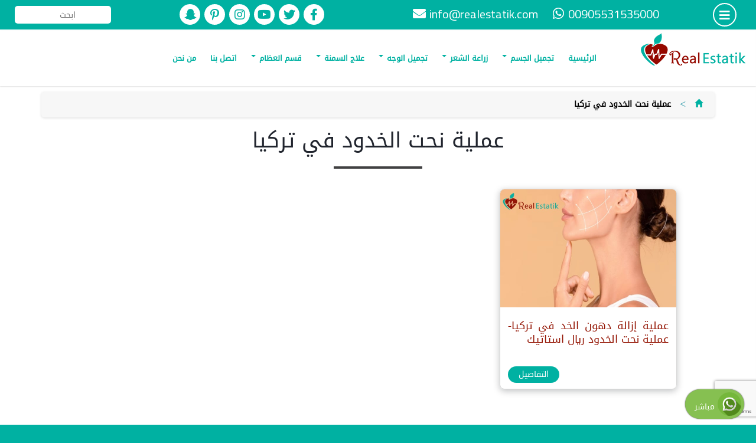

--- FILE ---
content_type: text/html; charset=UTF-8
request_url: https://realestatik.com/tag/%D8%B9%D9%85%D9%84%D9%8A%D8%A9-%D9%86%D8%AD%D8%AA-%D8%A7%D9%84%D8%AE%D8%AF%D9%88%D8%AF-%D9%81%D9%8A-%D8%AA%D8%B1%D9%83%D9%8A%D8%A7/
body_size: 91528
content:
<!DOCTYPE html>
<html dir="rtl" lang="ar">
<head>
<meta charset="utf-8" />
<meta name="viewport" content="width=device-width, initial-scale=1" />
<meta name="theme-color" content="#00b1a2" />
<meta name="apple-mobile-web-app-capable" content="yes">
<meta name="apple-mobile-web-app-title" content="Dedicated to a better you" />
<meta name="apple-mobile-web-app-status-bar-style" content="#00b1a2">
<link rel="apple-touch-icon" href="https://realestatik.com/pwa-assets/touch-icons/apple-touch-icon-iphone-60x60.png">
<link rel="apple-touch-icon" sizes="60x60" href="https://realestatik.com/pwa-assets/touch-icons/apple-touch-icon-ipad-76x76.png">
<link rel="apple-touch-icon" sizes="114x114" href="https://realestatik.com/pwa-assets/touch-icons/apple-touch-icon-iphone-retina-120x120.png">
<link rel="apple-touch-icon" sizes="144x144" href="https://realestatik.com/pwa-assets/touch-icons/apple-touch-icon-ipad-retina-152x152.png">
<link href="https://realestatik.com/pwa-assets/splashscreens/iphone5_splash.png" media="(device-width: 320px) and (device-height: 568px) and (-webkit-device-pixel-ratio: 2)" rel="apple-touch-startup-image" />
<link href="https://realestatik.com/pwa-assets/splashscreens/iphone6_splash.png" media="(device-width: 375px) and (device-height: 667px) and (-webkit-device-pixel-ratio: 2)" rel="apple-touch-startup-image" />
<link href="https://realestatik.com/pwa-assets/splashscreens/iphoneplus_splash.png" media="(device-width: 621px) and (device-height: 1104px) and (-webkit-device-pixel-ratio: 3)" rel="apple-touch-startup-image" />
<link href="https://realestatik.com/pwa-assets/splashscreens/iphonex_splash.png" media="(device-width: 375px) and (device-height: 812px) and (-webkit-device-pixel-ratio: 3)" rel="apple-touch-startup-image" />
<link href="https://realestatik.com/pwa-assets/splashscreens/iphonexr_splash.png" media="(device-width: 414px) and (device-height: 896px) and (-webkit-device-pixel-ratio: 2)" rel="apple-touch-startup-image" />
<link href="https://realestatik.com/pwa-assets/splashscreens/iphonexsmax_splash.png" media="(device-width: 414px) and (device-height: 896px) and (-webkit-device-pixel-ratio: 3)" rel="apple-touch-startup-image" />
<link href="https://realestatik.com/pwa-assets/splashscreens/ipad_splash.png" media="(device-width: 768px) and (device-height: 1024px) and (-webkit-device-pixel-ratio: 2)" rel="apple-touch-startup-image" />
<link href="https://realestatik.com/pwa-assets/splashscreens/ipadpro1_splash.png" media="(device-width: 834px) and (device-height: 1112px) and (-webkit-device-pixel-ratio: 2)" rel="apple-touch-startup-image" />
<link href="https://realestatik.com/pwa-assets/splashscreens/ipadpro3_splash.png" media="(device-width: 834px) and (device-height: 1194px) and (-webkit-device-pixel-ratio: 2)" rel="apple-touch-startup-image" />
<link href="https://realestatik.com/pwa-assets/splashscreens/ipadpro2_splash.png" media="(device-width: 1024px) and (device-height: 1366px) and (-webkit-device-pixel-ratio: 2)" rel="apple-touch-startup-image" />
<link rel="manifest" href="https://realestatik.com/manifest.json" />
<link rel='stylesheet' id='arabic-webfonts-css'  href='//www.fontstatic.com/f=DroidKufi-Regular,' type='text/css' media='all' />
<link rel="stylesheet" href="https://use.fontawesome.com/releases/v5.9.0/css/all.css">
<link rel="stylesheet" href="https://fonts.googleapis.com/earlyaccess/notokufiarabic.css" />
<link rel='stylesheet' id='add_google_fonts -css'  href='https://fonts.googleapis.com/css?family=Cairo%3A400%2C600%2C700%7CTajawal%3A500%2C700&#038;display=swap&#038;subset=arabic' type='text/css' media='all' />
<script src="https://code.jquery.com/jquery-latest.min.js"></script>
<script type="module">
import 'https://cdn.jsdelivr.net/npm/@pwabuilder/pwaupdate';
const el = document.createElement('pwa-update');
document.body.appendChild(el);
</script>
<script async src="https://www.googletagmanager.com/gtag/js?id=G-8154TSZ2XS"></script>
<script>
window.dataLayer = window.dataLayer || [];
function gtag(){dataLayer.push(arguments);}
gtag('js', new Date());
gtag('config', 'G-8154TSZ2XS');
</script>
<title>عملية نحت الخدود في تركيا &#8211; مركز ريال استاتيك</title>
<meta name='robots' content='max-image-preview:large' />
<style>img:is([sizes="auto" i], [sizes^="auto," i]) { contain-intrinsic-size: 3000px 1500px }</style>
<link rel='dns-prefetch' href='//maxcdn.bootstrapcdn.com' />
<link rel='dns-prefetch' href='//stats.wp.com' />
<link rel='dns-prefetch' href='//widgets.wp.com' />
<link rel='dns-prefetch' href='//s0.wp.com' />
<link rel='dns-prefetch' href='//0.gravatar.com' />
<link rel='dns-prefetch' href='//1.gravatar.com' />
<link rel='dns-prefetch' href='//2.gravatar.com' />
<link rel="alternate" type="application/rss+xml" title="مركز ريال استاتيك &laquo; عملية نحت الخدود في تركيا خلاصة الوسوم" href="https://realestatik.com/tag/%d8%b9%d9%85%d9%84%d9%8a%d8%a9-%d9%86%d8%ad%d8%aa-%d8%a7%d9%84%d8%ae%d8%af%d9%88%d8%af-%d9%81%d9%8a-%d8%aa%d8%b1%d9%83%d9%8a%d8%a7/feed/" />
<script type="text/javascript">
/* <![CDATA[ */
window._wpemojiSettings = {"baseUrl":"https:\/\/s.w.org\/images\/core\/emoji\/16.0.1\/72x72\/","ext":".png","svgUrl":"https:\/\/s.w.org\/images\/core\/emoji\/16.0.1\/svg\/","svgExt":".svg","source":{"concatemoji":"https:\/\/realestatik.com\/wp-includes\/js\/wp-emoji-release.min.js?ver=6.8.2"}};
/*! This file is auto-generated */
!function(s,n){var o,i,e;function c(e){try{var t={supportTests:e,timestamp:(new Date).valueOf()};sessionStorage.setItem(o,JSON.stringify(t))}catch(e){}}function p(e,t,n){e.clearRect(0,0,e.canvas.width,e.canvas.height),e.fillText(t,0,0);var t=new Uint32Array(e.getImageData(0,0,e.canvas.width,e.canvas.height).data),a=(e.clearRect(0,0,e.canvas.width,e.canvas.height),e.fillText(n,0,0),new Uint32Array(e.getImageData(0,0,e.canvas.width,e.canvas.height).data));return t.every(function(e,t){return e===a[t]})}function u(e,t){e.clearRect(0,0,e.canvas.width,e.canvas.height),e.fillText(t,0,0);for(var n=e.getImageData(16,16,1,1),a=0;a<n.data.length;a++)if(0!==n.data[a])return!1;return!0}function f(e,t,n,a){switch(t){case"flag":return n(e,"\ud83c\udff3\ufe0f\u200d\u26a7\ufe0f","\ud83c\udff3\ufe0f\u200b\u26a7\ufe0f")?!1:!n(e,"\ud83c\udde8\ud83c\uddf6","\ud83c\udde8\u200b\ud83c\uddf6")&&!n(e,"\ud83c\udff4\udb40\udc67\udb40\udc62\udb40\udc65\udb40\udc6e\udb40\udc67\udb40\udc7f","\ud83c\udff4\u200b\udb40\udc67\u200b\udb40\udc62\u200b\udb40\udc65\u200b\udb40\udc6e\u200b\udb40\udc67\u200b\udb40\udc7f");case"emoji":return!a(e,"\ud83e\udedf")}return!1}function g(e,t,n,a){var r="undefined"!=typeof WorkerGlobalScope&&self instanceof WorkerGlobalScope?new OffscreenCanvas(300,150):s.createElement("canvas"),o=r.getContext("2d",{willReadFrequently:!0}),i=(o.textBaseline="top",o.font="600 32px Arial",{});return e.forEach(function(e){i[e]=t(o,e,n,a)}),i}function t(e){var t=s.createElement("script");t.src=e,t.defer=!0,s.head.appendChild(t)}"undefined"!=typeof Promise&&(o="wpEmojiSettingsSupports",i=["flag","emoji"],n.supports={everything:!0,everythingExceptFlag:!0},e=new Promise(function(e){s.addEventListener("DOMContentLoaded",e,{once:!0})}),new Promise(function(t){var n=function(){try{var e=JSON.parse(sessionStorage.getItem(o));if("object"==typeof e&&"number"==typeof e.timestamp&&(new Date).valueOf()<e.timestamp+604800&&"object"==typeof e.supportTests)return e.supportTests}catch(e){}return null}();if(!n){if("undefined"!=typeof Worker&&"undefined"!=typeof OffscreenCanvas&&"undefined"!=typeof URL&&URL.createObjectURL&&"undefined"!=typeof Blob)try{var e="postMessage("+g.toString()+"("+[JSON.stringify(i),f.toString(),p.toString(),u.toString()].join(",")+"));",a=new Blob([e],{type:"text/javascript"}),r=new Worker(URL.createObjectURL(a),{name:"wpTestEmojiSupports"});return void(r.onmessage=function(e){c(n=e.data),r.terminate(),t(n)})}catch(e){}c(n=g(i,f,p,u))}t(n)}).then(function(e){for(var t in e)n.supports[t]=e[t],n.supports.everything=n.supports.everything&&n.supports[t],"flag"!==t&&(n.supports.everythingExceptFlag=n.supports.everythingExceptFlag&&n.supports[t]);n.supports.everythingExceptFlag=n.supports.everythingExceptFlag&&!n.supports.flag,n.DOMReady=!1,n.readyCallback=function(){n.DOMReady=!0}}).then(function(){return e}).then(function(){var e;n.supports.everything||(n.readyCallback(),(e=n.source||{}).concatemoji?t(e.concatemoji):e.wpemoji&&e.twemoji&&(t(e.twemoji),t(e.wpemoji)))}))}((window,document),window._wpemojiSettings);
/* ]]> */
</script>
<style id='wp-emoji-styles-inline-css' type='text/css'>
img.wp-smiley, img.emoji {
display: inline !important;
border: none !important;
box-shadow: none !important;
height: 1em !important;
width: 1em !important;
margin: 0 0.07em !important;
vertical-align: -0.1em !important;
background: none !important;
padding: 0 !important;
}
</style>
<link rel='stylesheet' id='wp-block-library-rtl-css' href='https://realestatik.com/wp-includes/css/dist/block-library/style-rtl.min.css?ver=6.8.2' type='text/css' media='all' />
<style id='classic-theme-styles-inline-css' type='text/css'>
/*! This file is auto-generated */
.wp-block-button__link{color:#fff;background-color:#32373c;border-radius:9999px;box-shadow:none;text-decoration:none;padding:calc(.667em + 2px) calc(1.333em + 2px);font-size:1.125em}.wp-block-file__button{background:#32373c;color:#fff;text-decoration:none}
</style>
<link rel='stylesheet' id='mediaelement-css' href='https://realestatik.com/wp-includes/js/mediaelement/mediaelementplayer-legacy.min.css?ver=4.2.17' type='text/css' media='all' />
<link rel='stylesheet' id='wp-mediaelement-css' href='https://realestatik.com/wp-includes/js/mediaelement/wp-mediaelement.min.css?ver=6.8.2' type='text/css' media='all' />
<style id='jetpack-sharing-buttons-style-inline-css' type='text/css'>
.jetpack-sharing-buttons__services-list{display:flex;flex-direction:row;flex-wrap:wrap;gap:0;list-style-type:none;margin:5px;padding:0}.jetpack-sharing-buttons__services-list.has-small-icon-size{font-size:12px}.jetpack-sharing-buttons__services-list.has-normal-icon-size{font-size:16px}.jetpack-sharing-buttons__services-list.has-large-icon-size{font-size:24px}.jetpack-sharing-buttons__services-list.has-huge-icon-size{font-size:36px}@media print{.jetpack-sharing-buttons__services-list{display:none!important}}.editor-styles-wrapper .wp-block-jetpack-sharing-buttons{gap:0;padding-inline-start:0}ul.jetpack-sharing-buttons__services-list.has-background{padding:1.25em 2.375em}
</style>
<style id='global-styles-inline-css' type='text/css'>
:root{--wp--preset--aspect-ratio--square: 1;--wp--preset--aspect-ratio--4-3: 4/3;--wp--preset--aspect-ratio--3-4: 3/4;--wp--preset--aspect-ratio--3-2: 3/2;--wp--preset--aspect-ratio--2-3: 2/3;--wp--preset--aspect-ratio--16-9: 16/9;--wp--preset--aspect-ratio--9-16: 9/16;--wp--preset--color--black: #000000;--wp--preset--color--cyan-bluish-gray: #abb8c3;--wp--preset--color--white: #ffffff;--wp--preset--color--pale-pink: #f78da7;--wp--preset--color--vivid-red: #cf2e2e;--wp--preset--color--luminous-vivid-orange: #ff6900;--wp--preset--color--luminous-vivid-amber: #fcb900;--wp--preset--color--light-green-cyan: #7bdcb5;--wp--preset--color--vivid-green-cyan: #00d084;--wp--preset--color--pale-cyan-blue: #8ed1fc;--wp--preset--color--vivid-cyan-blue: #0693e3;--wp--preset--color--vivid-purple: #9b51e0;--wp--preset--gradient--vivid-cyan-blue-to-vivid-purple: linear-gradient(135deg,rgba(6,147,227,1) 0%,rgb(155,81,224) 100%);--wp--preset--gradient--light-green-cyan-to-vivid-green-cyan: linear-gradient(135deg,rgb(122,220,180) 0%,rgb(0,208,130) 100%);--wp--preset--gradient--luminous-vivid-amber-to-luminous-vivid-orange: linear-gradient(135deg,rgba(252,185,0,1) 0%,rgba(255,105,0,1) 100%);--wp--preset--gradient--luminous-vivid-orange-to-vivid-red: linear-gradient(135deg,rgba(255,105,0,1) 0%,rgb(207,46,46) 100%);--wp--preset--gradient--very-light-gray-to-cyan-bluish-gray: linear-gradient(135deg,rgb(238,238,238) 0%,rgb(169,184,195) 100%);--wp--preset--gradient--cool-to-warm-spectrum: linear-gradient(135deg,rgb(74,234,220) 0%,rgb(151,120,209) 20%,rgb(207,42,186) 40%,rgb(238,44,130) 60%,rgb(251,105,98) 80%,rgb(254,248,76) 100%);--wp--preset--gradient--blush-light-purple: linear-gradient(135deg,rgb(255,206,236) 0%,rgb(152,150,240) 100%);--wp--preset--gradient--blush-bordeaux: linear-gradient(135deg,rgb(254,205,165) 0%,rgb(254,45,45) 50%,rgb(107,0,62) 100%);--wp--preset--gradient--luminous-dusk: linear-gradient(135deg,rgb(255,203,112) 0%,rgb(199,81,192) 50%,rgb(65,88,208) 100%);--wp--preset--gradient--pale-ocean: linear-gradient(135deg,rgb(255,245,203) 0%,rgb(182,227,212) 50%,rgb(51,167,181) 100%);--wp--preset--gradient--electric-grass: linear-gradient(135deg,rgb(202,248,128) 0%,rgb(113,206,126) 100%);--wp--preset--gradient--midnight: linear-gradient(135deg,rgb(2,3,129) 0%,rgb(40,116,252) 100%);--wp--preset--font-size--small: 13px;--wp--preset--font-size--medium: 20px;--wp--preset--font-size--large: 36px;--wp--preset--font-size--x-large: 42px;--wp--preset--spacing--20: 0.44rem;--wp--preset--spacing--30: 0.67rem;--wp--preset--spacing--40: 1rem;--wp--preset--spacing--50: 1.5rem;--wp--preset--spacing--60: 2.25rem;--wp--preset--spacing--70: 3.38rem;--wp--preset--spacing--80: 5.06rem;--wp--preset--shadow--natural: 6px 6px 9px rgba(0, 0, 0, 0.2);--wp--preset--shadow--deep: 12px 12px 50px rgba(0, 0, 0, 0.4);--wp--preset--shadow--sharp: 6px 6px 0px rgba(0, 0, 0, 0.2);--wp--preset--shadow--outlined: 6px 6px 0px -3px rgba(255, 255, 255, 1), 6px 6px rgba(0, 0, 0, 1);--wp--preset--shadow--crisp: 6px 6px 0px rgba(0, 0, 0, 1);}:where(.is-layout-flex){gap: 0.5em;}:where(.is-layout-grid){gap: 0.5em;}body .is-layout-flex{display: flex;}.is-layout-flex{flex-wrap: wrap;align-items: center;}.is-layout-flex > :is(*, div){margin: 0;}body .is-layout-grid{display: grid;}.is-layout-grid > :is(*, div){margin: 0;}:where(.wp-block-columns.is-layout-flex){gap: 2em;}:where(.wp-block-columns.is-layout-grid){gap: 2em;}:where(.wp-block-post-template.is-layout-flex){gap: 1.25em;}:where(.wp-block-post-template.is-layout-grid){gap: 1.25em;}.has-black-color{color: var(--wp--preset--color--black) !important;}.has-cyan-bluish-gray-color{color: var(--wp--preset--color--cyan-bluish-gray) !important;}.has-white-color{color: var(--wp--preset--color--white) !important;}.has-pale-pink-color{color: var(--wp--preset--color--pale-pink) !important;}.has-vivid-red-color{color: var(--wp--preset--color--vivid-red) !important;}.has-luminous-vivid-orange-color{color: var(--wp--preset--color--luminous-vivid-orange) !important;}.has-luminous-vivid-amber-color{color: var(--wp--preset--color--luminous-vivid-amber) !important;}.has-light-green-cyan-color{color: var(--wp--preset--color--light-green-cyan) !important;}.has-vivid-green-cyan-color{color: var(--wp--preset--color--vivid-green-cyan) !important;}.has-pale-cyan-blue-color{color: var(--wp--preset--color--pale-cyan-blue) !important;}.has-vivid-cyan-blue-color{color: var(--wp--preset--color--vivid-cyan-blue) !important;}.has-vivid-purple-color{color: var(--wp--preset--color--vivid-purple) !important;}.has-black-background-color{background-color: var(--wp--preset--color--black) !important;}.has-cyan-bluish-gray-background-color{background-color: var(--wp--preset--color--cyan-bluish-gray) !important;}.has-white-background-color{background-color: var(--wp--preset--color--white) !important;}.has-pale-pink-background-color{background-color: var(--wp--preset--color--pale-pink) !important;}.has-vivid-red-background-color{background-color: var(--wp--preset--color--vivid-red) !important;}.has-luminous-vivid-orange-background-color{background-color: var(--wp--preset--color--luminous-vivid-orange) !important;}.has-luminous-vivid-amber-background-color{background-color: var(--wp--preset--color--luminous-vivid-amber) !important;}.has-light-green-cyan-background-color{background-color: var(--wp--preset--color--light-green-cyan) !important;}.has-vivid-green-cyan-background-color{background-color: var(--wp--preset--color--vivid-green-cyan) !important;}.has-pale-cyan-blue-background-color{background-color: var(--wp--preset--color--pale-cyan-blue) !important;}.has-vivid-cyan-blue-background-color{background-color: var(--wp--preset--color--vivid-cyan-blue) !important;}.has-vivid-purple-background-color{background-color: var(--wp--preset--color--vivid-purple) !important;}.has-black-border-color{border-color: var(--wp--preset--color--black) !important;}.has-cyan-bluish-gray-border-color{border-color: var(--wp--preset--color--cyan-bluish-gray) !important;}.has-white-border-color{border-color: var(--wp--preset--color--white) !important;}.has-pale-pink-border-color{border-color: var(--wp--preset--color--pale-pink) !important;}.has-vivid-red-border-color{border-color: var(--wp--preset--color--vivid-red) !important;}.has-luminous-vivid-orange-border-color{border-color: var(--wp--preset--color--luminous-vivid-orange) !important;}.has-luminous-vivid-amber-border-color{border-color: var(--wp--preset--color--luminous-vivid-amber) !important;}.has-light-green-cyan-border-color{border-color: var(--wp--preset--color--light-green-cyan) !important;}.has-vivid-green-cyan-border-color{border-color: var(--wp--preset--color--vivid-green-cyan) !important;}.has-pale-cyan-blue-border-color{border-color: var(--wp--preset--color--pale-cyan-blue) !important;}.has-vivid-cyan-blue-border-color{border-color: var(--wp--preset--color--vivid-cyan-blue) !important;}.has-vivid-purple-border-color{border-color: var(--wp--preset--color--vivid-purple) !important;}.has-vivid-cyan-blue-to-vivid-purple-gradient-background{background: var(--wp--preset--gradient--vivid-cyan-blue-to-vivid-purple) !important;}.has-light-green-cyan-to-vivid-green-cyan-gradient-background{background: var(--wp--preset--gradient--light-green-cyan-to-vivid-green-cyan) !important;}.has-luminous-vivid-amber-to-luminous-vivid-orange-gradient-background{background: var(--wp--preset--gradient--luminous-vivid-amber-to-luminous-vivid-orange) !important;}.has-luminous-vivid-orange-to-vivid-red-gradient-background{background: var(--wp--preset--gradient--luminous-vivid-orange-to-vivid-red) !important;}.has-very-light-gray-to-cyan-bluish-gray-gradient-background{background: var(--wp--preset--gradient--very-light-gray-to-cyan-bluish-gray) !important;}.has-cool-to-warm-spectrum-gradient-background{background: var(--wp--preset--gradient--cool-to-warm-spectrum) !important;}.has-blush-light-purple-gradient-background{background: var(--wp--preset--gradient--blush-light-purple) !important;}.has-blush-bordeaux-gradient-background{background: var(--wp--preset--gradient--blush-bordeaux) !important;}.has-luminous-dusk-gradient-background{background: var(--wp--preset--gradient--luminous-dusk) !important;}.has-pale-ocean-gradient-background{background: var(--wp--preset--gradient--pale-ocean) !important;}.has-electric-grass-gradient-background{background: var(--wp--preset--gradient--electric-grass) !important;}.has-midnight-gradient-background{background: var(--wp--preset--gradient--midnight) !important;}.has-small-font-size{font-size: var(--wp--preset--font-size--small) !important;}.has-medium-font-size{font-size: var(--wp--preset--font-size--medium) !important;}.has-large-font-size{font-size: var(--wp--preset--font-size--large) !important;}.has-x-large-font-size{font-size: var(--wp--preset--font-size--x-large) !important;}
:where(.wp-block-post-template.is-layout-flex){gap: 1.25em;}:where(.wp-block-post-template.is-layout-grid){gap: 1.25em;}
:where(.wp-block-columns.is-layout-flex){gap: 2em;}:where(.wp-block-columns.is-layout-grid){gap: 2em;}
:root :where(.wp-block-pullquote){font-size: 1.5em;line-height: 1.6;}
</style>
<link rel='stylesheet' id='contact-form-7-css' href='https://realestatik.com/wp-content/plugins/contact-form-7/includes/css/styles.css?ver=6.1.1' type='text/css' media='all' />
<link rel='stylesheet' id='contact-form-7-rtl-css' href='https://realestatik.com/wp-content/plugins/contact-form-7/includes/css/styles-rtl.css?ver=6.1.1' type='text/css' media='all' />
<link rel='stylesheet' id='bootstrap-css' href='https://maxcdn.bootstrapcdn.com/bootstrap/3.4.1/css/bootstrap.min.css?ver=3.4.1' type='text/css' media='all' />
<link rel='stylesheet' id='animate-css' href='https://realestatik.com/wp-content/themes/planet-www/css/animate.css?ver=1.0.0' type='text/css' media='all' />
<link rel='stylesheet' id='fancybox-css' href='https://realestatik.com/wp-content/themes/planet-www/css/jquery.fancybox.min.css?ver=3.2.1' type='text/css' media='all' />
<link rel='stylesheet' id='swiper-css' href='https://realestatik.com/wp-content/themes/planet-www/css/swiper.min.css?ver=3.4.2' type='text/css' media='all' />
<link rel='stylesheet' id='bootstrapar-css' href='https://realestatik.com/wp-content/themes/planet-www/css/ar.css?ver=1.0.0' type='text/css' media='all' />
<link rel='stylesheet' id='main-css' href='https://realestatik.com/wp-content/themes/planet-www/style.css?ver=0.4.24' type='text/css' media='all' />
<link rel='stylesheet' id='jetpack_likes-css' href='https://realestatik.com/wp-content/plugins/jetpack/modules/likes/style.css?ver=15.0' type='text/css' media='all' />
<link rel="https://api.w.org/" href="https://realestatik.com/wp-json/" /><link rel="alternate" title="JSON" type="application/json" href="https://realestatik.com/wp-json/wp/v2/tags/5153" /><link rel="EditURI" type="application/rsd+xml" title="RSD" href="https://realestatik.com/xmlrpc.php?rsd" />
<meta name="generator" content="WordPress 6.8.2" />
<style>img#wpstats{display:none}</style>
<style type="text/css">.recentcomments a{display:inline !important;padding:0 !important;margin:0 !important;}</style><meta name="description" content="مقالات عن عملية نحت الخدود في تركيا كتبها realestatik" />
<!-- Jetpack Open Graph Tags -->
<meta property="og:type" content="website" />
<meta property="og:title" content="عملية نحت الخدود في تركيا &#8211; مركز ريال استاتيك" />
<meta property="og:url" content="https://realestatik.com/tag/%d8%b9%d9%85%d9%84%d9%8a%d8%a9-%d9%86%d8%ad%d8%aa-%d8%a7%d9%84%d8%ae%d8%af%d9%88%d8%af-%d9%81%d9%8a-%d8%aa%d8%b1%d9%83%d9%8a%d8%a7/" />
<meta property="og:site_name" content="مركز ريال استاتيك" />
<meta property="og:image" content="https://realestatik.com/wp-content/uploads/2020/11/cropped-wp-1605351128024.jpg" />
<meta property="og:image:width" content="512" />
<meta property="og:image:height" content="512" />
<meta property="og:image:alt" content="" />
<meta property="og:locale" content="ar_AR" />
<!-- End Jetpack Open Graph Tags -->
<link rel="icon" href="https://realestatik.com/wp-content/uploads/2020/11/cropped-wp-1605351128024-32x32.jpg" sizes="32x32" />
<link rel="icon" href="https://realestatik.com/wp-content/uploads/2020/11/cropped-wp-1605351128024-192x192.jpg" sizes="192x192" />
<link rel="apple-touch-icon" href="https://realestatik.com/wp-content/uploads/2020/11/cropped-wp-1605351128024-180x180.jpg" />
<meta name="msapplication-TileImage" content="https://realestatik.com/wp-content/uploads/2020/11/cropped-wp-1605351128024-270x270.jpg" />
</head>
<body class="rtl archive tag tag-5153 wp-embed-responsive wp-theme-planet-www">
<div class="container-fluid top">
<div class="row">
<div class="col-md-1 col-xs-3 col-sm-3 text-center">
<div class="dis menu-button">
<i class="fas fa-bars"></i>
</div>
</div>
<div class="col-md-5 text-center hidden-sm hidden-xs">
<div class="head-part">
<p class="ltr dis">
<i class="fab fa-whatsapp"></i>
00905531535000    	       </p>
<p class="ltr dis hidden-md">
<i class="fa fa-envelope"></i>
<a href="mailto:info@realestatik.com" title="write to us">
info@realestatik.com    	           </a>
</p>
</div>
</div>
<div class="col-md-4 text-center hidden-sm hidden-xs">
<div class="socials">
<a href="https://www.facebook.com/share/1C3HmnQHKf/?mibextid=wwXIfr" title="" target="_blank">
<i class="fab fa-facebook-f"></i>
</a>
<a href="https://twitter.com/RealEstatik" title="" target="_blank">
<i class="fab fa-twitter"></i>
</a>
<a href="https://www.youtube.com/channel/UCL9ewCEsM2anjgrrSrZDUkw/videos?view_as=subscriber" title="" target="_blank">
<i class="fab fa-youtube"></i>
</a>
<a href="https://www.instagram.com/realestatikclinic?igsh=MTRyeTh4aHNiNDliZQ%3D%3D&amp;utm_source=qr" title="" target="_blank">
<i class="fab fa-instagram"></i>
</a>
<a href="https://tr.pinterest.com/realesetatik/" title="" target="_blank">
<i class="fab fa-pinterest-p"></i>
</a>
<a href="https://snapchat.com/add/mghareeb41" title="" target="_blank">
<i class="fab fa-snapchat-ghost"></i>
</a>
</div>
</div>
<div class="col-md-2 col-sm-6 col-xs-6 pwww-search text-center">
<form data-role="search" method="get" id="searchform" class="searchform" action="https://realestatik.com/">
<input type="text" value="" name="s" id="s" placeholder="ابحث   " required="" />
</form>		</div>
<div class="visible-xs visible-sm col-xs-3 col-sm-3 text-center">
<a class="sm-logo" href="https://realestatik.com">
<img class="img-responsive" src="https://realestatik.com/wp-content/themes/planet-www/img/logo-icon.png" alt="مركز ريال استاتيك">
</a>
</div>
</div>
</div>
<header class="container-fluid">
<div class="row">
<div class="visible-xs col-xs-4 text-center">
<div class="head-part" style="margin:8px auto;">
<a href="tel:00905531535000" target="_blank">
<i class="fas fa-phone"></i>
</a>
<a href="mailto:info@realestatik.com" target="_blank">
<i class="fas fa-envelope"></i>
</a>
</div>
</div>
<div class="visible-xs col-xs-8 text-center">
<div class="socials">
<a href="https://www.facebook.com/share/1C3HmnQHKf/?mibextid=wwXIfr" title="" target="_blank">
<i class="fab fa-facebook-f"></i>
</a>
<a href="https://twitter.com/RealEstatik" title="" target="_blank">
<i class="fab fa-twitter"></i>
</a>
<a href="https://www.youtube.com/channel/UCL9ewCEsM2anjgrrSrZDUkw/videos?view_as=subscriber" title="" target="_blank">
<i class="fab fa-youtube"></i>
</a>
<a href="https://www.instagram.com/realestatikclinic?igsh=MTRyeTh4aHNiNDliZQ%3D%3D&amp;utm_source=qr" title="" target="_blank">
<i class="fab fa-instagram"></i>
</a>
<a href="https://tr.pinterest.com/realesetatik/" title="" target="_blank">
<i class="fab fa-pinterest-p"></i>
</a>
<a href="https://snapchat.com/add/mghareeb41" title="" target="_blank">
<i class="fab fa-snapchat-ghost"></i>
</a>
</div>
</div>
<div class="col-md-2 col-sm-2 hidden-xs hidden-sm text-center">
<div class="log" style="">
<a href="https://realestatik.com">
<img class="img-responsive" src="https://realestatik.com/wp-content/themes/planet-www/img/logo.png" alt="مركز ريال استاتيك">
</a>
</div>
</div>
<div class="col-md-10 hidden-xs hidden-sm text-center">
<nav class="navbar navbar-default" data-role="navigation">
<div class="container-fluid">
<div class="navbar-header">
<button type="button" class="navbar-toggle" data-toggle="collapse" data-target="#bs-example-navbar-collapse-1">
<span class="sr-only">Toggle navigation</span>
<span class="icon-bar"></span>
<span class="icon-bar"></span>
<span class="icon-bar"></span>
</button>
<a class="navbar-brand visible-xs" href="https://realestatik.com">
<span class="visible-xs visible-sm">مركز ريال استاتيك</span>
</a>
</div>
<div id="bs-example-navbar-collapse-1" class="collapse navbar-collapse"><ul id="menu-main-nav" class="nav navbar-nav"><li id="menu-item-18" class="menu-item menu-item-type-post_type menu-item-object-page menu-item-home menu-item-18"><a title="الرئيسية" href="https://realestatik.com/">الرئيسية</a></li>
<li id="menu-item-22" class="menu-item menu-item-type-taxonomy menu-item-object-category menu-item-has-children menu-item-22 dropdown"><a title="تجميل الجسم" href="https://realestatik.com/category/%d8%aa%d8%ac%d9%85%d9%8a%d9%84-%d8%a7%d9%84%d8%ac%d8%b3%d9%85/" class="dropdown-toggle">تجميل الجسم <span class="caret"></span></a>
<ul role="menu" class=" dropdown-menu">
<li id="menu-item-110" class="menu-item menu-item-type-post_type menu-item-object-post menu-item-110"><a title="عملية شد البطن" href="https://realestatik.com/%d8%b4%d8%af-%d8%a7%d8%a7%d9%84%d8%a8%d8%b7%d9%86/">عملية شد البطن</a></li>
<li id="menu-item-136" class="menu-item menu-item-type-post_type menu-item-object-post menu-item-136"><a title="نحت الجسم" href="https://realestatik.com/%d8%b9%d9%85%d9%84%d9%8a%d8%a9-%d9%86%d8%ad%d8%aa-%d8%a7%d9%84%d8%ac%d8%b3%d9%85-%d9%81%d9%8a-%d8%aa%d8%b1%d9%83%d9%8a%d8%a7-%d8%b9%d9%85%d9%84%d9%8a%d8%a7%d8%aa-%d9%86%d8%ad%d8%aa-%d8%a7%d9%84%d8%ac/">نحت الجسم</a></li>
<li id="menu-item-106" class="menu-item menu-item-type-post_type menu-item-object-post menu-item-106"><a title="جي بلازما" href="https://realestatik.com/%d8%ac%d9%8a-%d8%a8%d9%84%d8%a7%d8%b2%d9%85%d8%a7-%d9%84%d8%b4%d8%af-%d8%a7%d9%84%d8%aa%d8%b1%d9%87%d9%84%d8%a7%d8%aa/">جي بلازما</a></li>
<li id="menu-item-109" class="menu-item menu-item-type-post_type menu-item-object-post menu-item-109"><a title="شفط الدهون بالليزر" href="https://realestatik.com/%d8%b4%d9%81%d8%b7-%d8%a7%d9%84%d8%af%d9%87%d9%88%d9%86-%d8%a8%d8%a7%d9%84%d9%84%d9%8a%d8%b2%d8%b1/">شفط الدهون بالليزر</a></li>
<li id="menu-item-105" class="menu-item menu-item-type-post_type menu-item-object-post menu-item-105"><a title="عملية -six pack" href="https://realestatik.com/%d8%b9%d9%85%d9%84%d9%8a%d8%a9-%d8%b3%d9%83%d8%b3%d8%a8%d8%a7%d9%83/">عملية -six pack</a></li>
<li id="menu-item-108" class="menu-item menu-item-type-post_type menu-item-object-post menu-item-108"><a title="عملية التثدي" href="https://realestatik.com/%d8%b9%d9%85%d9%84%d9%8a%d8%a9-%d8%a7%d9%84%d8%aa%d8%ab%d8%af%d9%8a/">عملية التثدي</a></li>
<li id="menu-item-104" class="menu-item menu-item-type-post_type menu-item-object-post menu-item-104"><a title="تكبير الثدي" href="https://realestatik.com/%d8%aa%d9%83%d8%a8%d9%8a%d8%b1-%d8%a7%d9%84%d8%ab%d8%af%d9%8a/">تكبير الثدي</a></li>
<li id="menu-item-221" class="menu-item menu-item-type-post_type menu-item-object-post menu-item-221"><a title="عملية تصغير الثدي" href="https://realestatik.com/%d8%b9%d9%85%d9%84%d9%8a%d8%a9-%d8%aa%d8%b5%d8%ba%d9%8a%d8%b1-%d8%a7%d9%84%d8%ab%d8%af%d9%8a-%d8%aa%d9%83%d9%84%d9%81%d8%a9-%d8%b9%d9%85%d9%84%d9%8a%d8%a9-%d8%aa%d8%b5%d8%ba%d9%8a%d8%b1-%d8%a7%d9%84/">عملية تصغير الثدي</a></li>
<li id="menu-item-107" class="menu-item menu-item-type-post_type menu-item-object-post menu-item-107"><a title="تكبير المؤخرة والارداف" href="https://realestatik.com/%d8%b9%d9%85%d9%84%d9%8a%d8%a9-%d8%aa%d9%83%d8%a8%d9%8a%d8%b1-%d8%a7%d9%84%d9%85%d8%a4%d8%ae%d8%b1%d8%a9-%d9%88%d8%a7%d9%84%d8%a7%d8%b1%d8%af%d8%a7%d9%81/">تكبير المؤخرة والارداف</a></li>
<li id="menu-item-125" class="menu-item menu-item-type-post_type menu-item-object-post menu-item-125"><a title="عملية شد الذراعين" href="https://realestatik.com/%d8%b9%d9%85%d9%84%d9%8a%d8%a9-%d8%b4%d8%af-%d8%a7%d9%84%d8%b0%d8%b1%d8%a7%d8%b9%d9%8a%d9%86-%d9%81%d9%8a-%d8%aa%d8%b1%d9%83%d9%8a%d8%a7/">عملية شد الذراعين</a></li>
<li id="menu-item-132" class="menu-item menu-item-type-post_type menu-item-object-post menu-item-132"><a title="عملية شد الفخذين" href="https://realestatik.com/%d8%b9%d9%85%d9%84%d9%8a%d8%a9-%d8%b4%d8%af-%d8%a7%d9%84%d9%81%d8%ae%d8%b0%d9%8a%d9%86-%d9%81%d9%8a-%d8%aa%d8%b1%d9%83%d9%8a%d8%a7/">عملية شد الفخذين</a></li>
<li id="menu-item-904" class="menu-item menu-item-type-post_type menu-item-object-post menu-item-904"><a title="عملية شد الحزام" href="https://realestatik.com/%d8%b9%d9%85%d9%84%d9%8a%d8%a9-%d8%b4%d8%af-%d8%a7%d9%84%d8%ad%d8%b2%d8%a7%d9%85-%d9%81%d9%8a-%d8%aa%d8%b1%d9%83%d9%8a%d8%a7-%d8%b9%d9%85%d9%84%d9%8a%d8%a9-%d8%a7%d9%84%d8%ad%d8%b2%d8%a7%d9%85/">عملية شد الحزام</a></li>
<li id="menu-item-1762" class="menu-item menu-item-type-post_type menu-item-object-post menu-item-1762"><a title="نحت البطن والخواصر" href="https://realestatik.com/%d9%86%d8%ad%d8%aa-%d8%a7%d9%84%d8%a8%d8%b7%d9%86-%d9%81%d9%8a-%d8%aa%d8%b1%d9%83%d9%8a%d8%a7/">نحت البطن والخواصر</a></li>
<li id="menu-item-248" class="menu-item menu-item-type-post_type menu-item-object-post menu-item-248"><a title="تجميل المهبل" href="https://realestatik.com/%d8%b9%d9%85%d9%84%d9%8a%d8%a9-%d8%aa%d8%ac%d9%85%d9%8a%d9%84-%d8%a7%d9%84%d9%85%d9%87%d8%a8%d9%84-%d8%ac%d8%b1%d8%a7%d8%ad%d9%8a%d8%a7-%d9%81%d9%8a-%d8%aa%d8%b1%d9%83%d9%8a%d8%a7/">تجميل المهبل</a></li>
</ul>
</li>
<li id="menu-item-60" class="menu-item menu-item-type-taxonomy menu-item-object-category menu-item-has-children menu-item-60 dropdown"><a title="زراعة الشعر" href="https://realestatik.com/category/%d8%b2%d8%b1%d8%a7%d8%b9%d8%a9-%d8%a7%d9%84%d8%b4%d8%b9%d8%b1/" class="dropdown-toggle">زراعة الشعر <span class="caret"></span></a>
<ul role="menu" class=" dropdown-menu">
<li id="menu-item-145" class="menu-item menu-item-type-post_type menu-item-object-post menu-item-145"><a title="زراعة الشعر FUE" href="https://realestatik.com/%d8%b2%d8%b1%d8%a7%d8%b9%d8%a9-%d8%a7%d9%84%d8%b4%d8%b9%d8%b1-%d9%81%d9%8a-%d8%aa%d8%b1%d9%83%d9%8a%d8%a7/">زراعة الشعر FUE</a></li>
<li id="menu-item-440" class="menu-item menu-item-type-post_type menu-item-object-post menu-item-440"><a title="زراعة الشعر DHI" href="https://realestatik.com/%d8%b2%d8%b1%d8%a7%d8%b9%d8%a9-%d8%a7%d9%84%d8%b4%d8%b9%d8%b1-%d8%a8%d8%a7%d9%82%d9%84%d8%a7%d9%85-%d8%aa%d8%b4%d9%88%d9%8a-%d8%b2%d8%b1%d8%a7%d8%b9%d8%a9-%d8%a7%d9%84%d8%b4%d8%b9%d8%b1-%d8%a8%d8%af/">زراعة الشعر DHI</a></li>
<li id="menu-item-174" class="menu-item menu-item-type-post_type menu-item-object-post menu-item-174"><a title="زراعة اللحية" href="https://realestatik.com/%d8%b2%d8%b1%d8%a7%d8%b9%d8%a9-%d8%a7%d9%84%d9%84%d8%ad%d9%8a%d8%a9-%d9%81%d9%8a-%d8%aa%d8%b1%d9%83%d9%8a%d8%a7-%d8%aa%d9%83%d8%a7%d9%84%d9%8a%d9%81-%d8%b2%d8%b1%d8%a7%d8%b9%d8%a9-%d8%a7%d9%84%d9%84/">زراعة اللحية</a></li>
<li id="menu-item-476" class="menu-item menu-item-type-post_type menu-item-object-post menu-item-476"><a title="زراعة الرموش" href="https://realestatik.com/%d8%b2%d8%b1%d8%a7%d8%b9%d8%a9-%d8%a7%d9%84%d8%b1%d9%85%d9%88%d8%b4-%d9%81%d9%8a-%d8%aa%d8%b1%d9%83%d9%8a%d8%a7-%d8%aa%d9%83%d9%84%d9%81%d8%a9-%d8%b9%d9%85%d9%84%d9%8a%d8%a9-%d8%b2%d8%b1%d8%a7%d8%b9/">زراعة الرموش</a></li>
<li id="menu-item-480" class="menu-item menu-item-type-post_type menu-item-object-post menu-item-480"><a title="زراعة الحواجب" href="https://realestatik.com/%d8%b2%d8%b1%d8%a7%d8%b9%d8%a9-%d8%a7%d9%84%d8%ad%d9%88%d8%a7%d8%ac%d8%a8-%d9%81%d9%8a-%d8%aa%d8%b1%d9%83%d9%8a%d8%a7-%d8%aa%d8%ac%d8%b1%d8%a8%d8%aa%d9%8a-%d9%85%d8%b9-%d8%b2%d8%b1%d8%a7%d8%b9%d8%a9/">زراعة الحواجب</a></li>
</ul>
</li>
<li id="menu-item-23" class="menu-item menu-item-type-taxonomy menu-item-object-category menu-item-has-children menu-item-23 dropdown"><a title="تجميل الوجه" href="https://realestatik.com/category/%d8%aa%d8%ac%d9%85%d9%8a%d9%84-%d8%a7%d9%84%d9%88%d8%ac%d9%87/" class="dropdown-toggle">تجميل الوجه <span class="caret"></span></a>
<ul role="menu" class=" dropdown-menu">
<li id="menu-item-117" class="menu-item menu-item-type-post_type menu-item-object-post menu-item-117"><a title="شد الوجه جراحيا" href="https://realestatik.com/%d8%b9%d9%85%d9%84%d9%8a%d8%a9-%d8%b4%d8%af-%d8%a7%d9%84%d9%88%d8%ac%d9%87/">شد الوجه جراحيا</a></li>
<li id="menu-item-112" class="menu-item menu-item-type-post_type menu-item-object-post menu-item-112"><a title="عملية تجميل الانف" href="https://realestatik.com/%d8%b9%d9%85%d9%84%d9%8a%d8%a9-%d8%aa%d8%ac%d9%85%d9%8a%d9%84-%d8%a7%d9%84%d8%a7%d9%86%d9%81/">عملية تجميل الانف</a></li>
<li id="menu-item-120" class="menu-item menu-item-type-post_type menu-item-object-post menu-item-120"><a title="شد الوجه بالخيوط" href="https://realestatik.com/%d8%b4%d8%af-%d8%a7%d9%84%d9%88%d8%ac%d9%87-%d8%a8%d8%a7%d9%84%d8%ae%d9%8a%d9%88%d8%b7-%d9%81%d9%8a-%d8%aa%d8%b1%d9%83%d9%8a%d8%a7/">شد الوجه بالخيوط</a></li>
<li id="menu-item-236" class="menu-item menu-item-type-post_type menu-item-object-post menu-item-236"><a title="شفط دهون اللغلوغ" href="https://realestatik.com/%d8%b4%d9%81%d8%b7-%d8%af%d9%87%d9%88%d9%86-%d8%a7%d9%84%d9%84%d8%ba%d9%84%d9%88%d8%ba-%d8%a5%d8%b2%d8%a7%d9%84%d8%a9-%d8%a7%d9%84%d8%b0%d9%82%d9%86-%d8%a7%d9%84%d9%85%d8%b2%d8%af%d9%88%d8%ac/">شفط دهون اللغلوغ</a></li>
<li id="menu-item-785" class="menu-item menu-item-type-post_type menu-item-object-post menu-item-785"><a title="شد الوجه بالهايفو" href="https://realestatik.com/%d8%b4%d8%af-%d8%a7%d9%84%d9%88%d8%ac%d9%87-%d8%a8%d8%a7%d9%84%d9%87%d8%a7%d9%8a%d9%81%d9%88-%d9%87%d8%a7%d9%8a%d9%81%d9%88-4d-%d8%aa%d9%82%d9%86%d9%8a%d8%a9-%d8%a7%d9%84%d9%87%d8%a7%d9%8a%d9%81/">شد الوجه بالهايفو</a></li>
<li id="menu-item-238" class="menu-item menu-item-type-post_type menu-item-object-post menu-item-238"><a title="الفك تكساس" href="https://realestatik.com/%d8%aa%d8%b9%d8%b1%d9%8a%d8%b6-%d9%81%d9%83-%d8%aa%d9%83%d8%b3%d8%a7%d8%b3/">الفك تكساس</a></li>
<li id="menu-item-237" class="menu-item menu-item-type-post_type menu-item-object-post menu-item-237"><a title="عملية شد الجفون" href="https://realestatik.com/%d8%b9%d9%85%d9%84%d9%8a%d8%a9-%d8%b4%d8%af-%d8%a7%d9%84%d8%ac%d9%81%d9%88%d9%86-%d8%aa%d9%83%d9%84%d9%81%d8%a9-%d8%b9%d9%85%d9%84%d9%8a%d8%a9-%d8%b4%d8%af-%d8%a7%d9%84%d8%ac%d9%81%d9%88%d9%86-%d9%81/">عملية شد الجفون</a></li>
<li id="menu-item-111" class="menu-item menu-item-type-post_type menu-item-object-post menu-item-111"><a title="عملية تجميل الاذن" href="https://realestatik.com/%d8%b9%d9%85%d9%84%d9%8a%d8%a9-%d8%aa%d8%ac%d9%85%d9%8a%d9%84-%d8%a7%d9%84%d8%a7%d8%b0%d9%86/">عملية تجميل الاذن</a></li>
<li id="menu-item-459" class="menu-item menu-item-type-post_type menu-item-object-post menu-item-459"><a title="فيلر الشفايف" href="https://realestatik.com/%d9%81%d9%8a%d9%84%d8%b1-%d8%a7%d9%84%d8%b4%d9%81%d8%a7%d9%8a%d9%81-%d9%81%d9%8a-%d8%aa%d8%b1%d9%83%d9%8a%d8%a7-%d8%a3%d9%81%d8%b6%d9%84-%d8%af%d9%83%d8%aa%d9%88%d8%b1-%d9%81%d9%8a%d9%84%d8%b1-%d9%81/">فيلر الشفايف</a></li>
<li id="menu-item-453" class="menu-item menu-item-type-post_type menu-item-object-post menu-item-453"><a title="توريد الشفايف" href="https://realestatik.com/%d8%aa%d9%88%d8%b1%d9%8a%d8%af-%d8%a7%d9%84%d8%b4%d9%81%d8%a7%d9%8a%d9%81-%d9%81%d9%8a-%d8%aa%d8%b1%d9%83%d9%8a%d8%a7-%d8%aa%d8%ac%d8%b1%d8%a8%d8%aa%d9%8a-%d9%85%d8%b9-%d8%aa%d9%88%d8%b1%d9%8a%d8%af/">توريد الشفايف</a></li>
<li id="menu-item-263" class="menu-item menu-item-type-post_type menu-item-object-post menu-item-263"><a title="حقن بوتوكس" href="https://realestatik.com/%d8%ad%d9%82%d9%86-%d8%a8%d9%88%d8%aa%d9%88%d9%83%d8%b3/">حقن بوتوكس</a></li>
</ul>
</li>
<li id="menu-item-183" class="menu-item menu-item-type-taxonomy menu-item-object-category menu-item-has-children menu-item-183 dropdown"><a title="علاج السمنة" href="https://realestatik.com/category/%d8%b9%d9%84%d8%a7%d8%ac-%d8%a7%d9%84%d8%b3%d9%85%d9%86%d8%a9/" class="dropdown-toggle">علاج السمنة <span class="caret"></span></a>
<ul role="menu" class=" dropdown-menu">
<li id="menu-item-140" class="menu-item menu-item-type-post_type menu-item-object-post menu-item-140"><a title="عملية تكميم المعدة" href="https://realestatik.com/%d8%b9%d9%85%d9%84%d9%8a%d8%a9-%d8%aa%d9%83%d9%85%d9%8a%d9%85-%d8%a7%d9%84%d9%85%d8%b9%d8%af%d8%a9-%d9%81%d9%8a-%d8%aa%d8%b1%d9%83%d9%8a%d8%a7/">عملية تكميم المعدة</a></li>
<li id="menu-item-253" class="menu-item menu-item-type-post_type menu-item-object-post menu-item-253"><a title="بالون المعدة" href="https://realestatik.com/%d8%a8%d8%a7%d9%84%d9%88%d9%86-%d8%a7%d9%84%d9%85%d8%b9%d8%af%d8%a9-%d9%81%d9%8a-%d8%aa%d8%b1%d9%83%d9%8a%d8%a7/">بالون المعدة</a></li>
<li id="menu-item-783" class="menu-item menu-item-type-post_type menu-item-object-post menu-item-783"><a title="عملية تحويل المسار" href="https://realestatik.com/%d8%b9%d9%85%d9%84%d9%8a%d8%a9-%d8%aa%d8%ad%d9%88%d9%8a%d9%84-%d8%a7%d9%84%d9%85%d8%b3%d8%a7%d8%b1-%d9%84%d9%84%d9%85%d8%b9%d8%af%d8%a9-%d8%aa%d8%ad%d9%88%d9%8a%d9%84-%d8%a7%d9%84%d9%85%d8%b3%d8%a7/">عملية تحويل المسار</a></li>
<li id="menu-item-782" class="menu-item menu-item-type-post_type menu-item-object-post menu-item-782"><a title="كرمشة المعدة" href="https://realestatik.com/%d9%83%d8%b1%d9%85%d8%b4%d8%a9-%d8%a7%d9%84%d9%85%d8%b9%d8%af%d8%a9-%d9%81%d9%8a-%d8%aa%d8%b1%d9%83%d9%8a%d8%a7-%d8%b9%d9%85%d9%84%d9%8a%d8%a9-%d8%b1%d8%a8%d8%b7-%d8%a7%d9%84%d9%85%d8%b9%d8%af%d8%a9/">كرمشة المعدة</a></li>
<li id="menu-item-487" class="menu-item menu-item-type-post_type menu-item-object-post menu-item-487"><a title="بوتكس المعدة" href="https://realestatik.com/%d8%a8%d9%88%d8%aa%d9%83%d8%b3-%d8%a7%d9%84%d9%85%d8%b9%d8%af%d8%a9-%d9%81%d9%8a-%d8%aa%d8%b1%d9%83%d9%8a%d8%a7-%d8%a7%d8%a8%d8%b1%d8%a9-%d8%a7%d9%84%d9%85%d8%b9%d8%af%d8%a9-%d9%84%d9%84%d8%aa%d8%ae/">بوتكس المعدة</a></li>
</ul>
</li>
<li id="menu-item-997" class="menu-item menu-item-type-post_type menu-item-object-page menu-item-has-children menu-item-997 dropdown"><a title="قسم العظام" href="https://realestatik.com/?page_id=995" class="dropdown-toggle">قسم العظام <span class="caret"></span></a>
<ul role="menu" class=" dropdown-menu">
<li id="menu-item-1001" class="menu-item menu-item-type-post_type menu-item-object-post menu-item-1001"><a title="عملية فتق الرقبة" href="https://realestatik.com/%d8%ac%d8%b1%d8%a7%d8%ad%d8%a9-%d8%a7%d9%84%d8%b9%d8%b8%d8%a7%d9%85-%d9%88%d8%a7%d9%84%d9%85%d9%81%d8%a7%d8%b5%d9%84-%d9%81%d9%8a-%d8%aa%d8%b1%d9%83%d9%8a%d8%a7-%d8%b9%d9%85%d9%84%d9%8a%d8%a9-%d9%81/">عملية فتق الرقبة</a></li>
<li id="menu-item-998" class="menu-item menu-item-type-post_type menu-item-object-post menu-item-998"><a title="تبديل مفصل الركبة" href="https://realestatik.com/%d8%b9%d9%85%d9%84%d9%8a%d8%a9-%d8%aa%d8%a8%d8%af%d9%8a%d9%84-%d9%85%d9%81%d8%b5%d9%84-%d8%a7%d9%84%d8%b1%d9%83%d8%a8%d8%a9-%d9%81%d9%8a-%d8%aa%d8%b1%d9%83%d9%8a%d8%a7-%d8%b9%d9%85%d9%84%d9%8a%d8%a9/">تبديل مفصل الركبة</a></li>
<li id="menu-item-999" class="menu-item menu-item-type-post_type menu-item-object-post menu-item-999"><a title="عملية تطويل القامة" href="https://realestatik.com/%d8%b9%d9%85%d9%84%d9%8a%d8%a9-%d8%aa%d8%b7%d9%88%d9%8a%d9%84-%d8%a7%d9%84%d9%82%d8%a7%d9%85%d8%a9-%d9%81%d9%8a-%d8%aa%d8%b1%d9%83%d9%8a%d8%a7-%d8%b9%d9%85%d9%84%d9%8a%d8%a7%d8%aa-%d8%b2%d9%8a%d8%a7/">عملية تطويل القامة</a></li>
<li id="menu-item-1000" class="menu-item menu-item-type-post_type menu-item-object-post menu-item-1000"><a title="الانزلاق الغضروفي" href="https://realestatik.com/%d8%b9%d9%85%d9%84%d9%8a%d8%a7%d8%aa-%d8%a7%d9%84%d8%a7%d9%86%d8%b2%d9%84%d8%a7%d9%82-%d8%a7%d9%84%d8%ba%d8%b6%d8%b1%d9%88%d9%81%d9%8a-%d9%81%d9%8a-%d8%aa%d8%b1%d9%83%d9%8a%d8%a7-%d8%b9%d9%84%d8%a7/">الانزلاق الغضروفي</a></li>
<li id="menu-item-1023" class="menu-item menu-item-type-post_type menu-item-object-post menu-item-1023"><a title="عملية نقل وتر" href="https://realestatik.com/%d8%b9%d9%85%d9%84%d9%8a%d8%a9-%d9%86%d9%82%d9%84-%d9%88%d8%aa%d8%b1-%d9%84%d8%b3%d9%82%d9%88%d8%b7-%d8%a7%d9%84%d9%82%d8%af%d9%85-%d8%b9%d9%85%d9%84%d9%8a%d8%a9-%d9%86%d9%82%d9%84-%d9%88%d8%aa/">عملية نقل وتر</a></li>
</ul>
</li>
<li id="menu-item-19" class="menu-item menu-item-type-post_type menu-item-object-page menu-item-19"><a title="اتصل بنا" href="https://realestatik.com/%d8%a7%d8%aa%d8%b5%d9%84-%d8%a8%d9%86%d8%a7/">اتصل بنا</a></li>
<li id="menu-item-381" class="menu-item menu-item-type-taxonomy menu-item-object-category menu-item-381"><a title="من نحن" href="https://realestatik.com/category/%d9%85%d9%86-%d9%86%d8%ad%d9%86/">من نحن</a></li>
</ul></div>				</div>
</nav>
</div>
</div>
</header>
<div class="container">
<div class="hidden-xs hidden-sm">
<ul id="pwww-breadcrumbs" class="pwww-breadcrumbs"><li class="item-home"><a class="bread-link bread-home" href="https://realestatik.com" title="الرئيسية"><span class="glyphicon glyphicon-home"></span></a></li><li class="separator separator-home"> &gt; </li><li class="item-current item-tag-5153 item-tag-%d8%b9%d9%85%d9%84%d9%8a%d8%a9-%d9%86%d8%ad%d8%aa-%d8%a7%d9%84%d8%ae%d8%af%d9%88%d8%af-%d9%81%d9%8a-%d8%aa%d8%b1%d9%83%d9%8a%d8%a7"><strong class="bread-current bread-tag-5153 bread-tag-%d8%b9%d9%85%d9%84%d9%8a%d8%a9-%d9%86%d8%ad%d8%aa-%d8%a7%d9%84%d8%ae%d8%af%d9%88%d8%af-%d9%81%d9%8a-%d8%aa%d8%b1%d9%83%d9%8a%d8%a7">عملية نحت الخدود في تركيا</strong></li></ul>    </div>
</div>
<div id="mnu-div" class="side pwww">
<div id="mnu-cls" class="close-btn">
<i class="far fa-times-circle"></i>
</div>
<div class="side-menu-logo">
<img class="img-responsive" src="https://realestatik.com/wp-content/themes/planet-www/img/logo-icon2.png" alt="مركز ريال استاتيك">
</div>
<div class="only-mobile-menu hidden-md hidden-lg"><div id="pwww-side-nav" class="pwww-side-nav"><ul id="menu-side-menu" class="pwww-side-menu"><li id="menu-item-259" class="menu-item menu-item-type-post_type menu-item-object-page menu-item-home menu-item-259"><a href="https://realestatik.com/">الرئيسية</a></li>
<li id="menu-item-147" class="menu-item menu-item-type-taxonomy menu-item-object-category menu-item-147"><a href="https://realestatik.com/category/%d8%b2%d8%b1%d8%a7%d8%b9%d8%a9-%d8%a7%d9%84%d8%b4%d8%b9%d8%b1/">زراعة الشعر</a></li>
<li id="menu-item-148" class="menu-item menu-item-type-taxonomy menu-item-object-category menu-item-148"><a href="https://realestatik.com/category/%d8%aa%d8%ac%d9%85%d9%8a%d9%84-%d8%a7%d9%84%d9%88%d8%ac%d9%87/">تجميل الوجه</a></li>
<li id="menu-item-149" class="menu-item menu-item-type-taxonomy menu-item-object-category menu-item-149"><a href="https://realestatik.com/category/%d8%aa%d8%ac%d9%85%d9%8a%d9%84-%d8%a7%d9%84%d8%ac%d8%b3%d9%85/">تجميل الجسم</a></li>
<li id="menu-item-364" class="menu-item menu-item-type-taxonomy menu-item-object-category menu-item-364"><a href="https://realestatik.com/category/%d8%b9%d9%84%d8%a7%d8%ac-%d8%a7%d9%84%d8%b3%d9%85%d9%86%d8%a9/">علاج السمنة</a></li>
<li id="menu-item-178" class="menu-item menu-item-type-post_type menu-item-object-page menu-item-178"><a href="https://realestatik.com/%d9%85%d9%86-%d9%86%d8%ad%d9%86/">من نحن</a></li>
<li id="menu-item-177" class="menu-item menu-item-type-post_type menu-item-object-page menu-item-177"><a href="https://realestatik.com/%d8%a7%d8%aa%d8%b5%d9%84-%d8%a8%d9%86%d8%a7/">اتصل بنا</a></li>
</ul></div></div><div class="pwww-main-wdg"><h2 class="the-sidebar">أقسام المركز</h2>    <ul>
<li class="cat-item cat-item-278"><span class="sub-arr"></span><a href="https://realestatik.com/category/%d9%85%d9%86-%d9%86%d8%ad%d9%86/">من نحن</a>
</li>
<li class="cat-item cat-item-4"><span class="sub-arr"></span><a href="https://realestatik.com/category/%d8%aa%d8%ac%d9%85%d9%8a%d9%84-%d8%a7%d9%84%d8%ac%d8%b3%d9%85/">تجميل الجسم</a>
<ul class='children'>
<li class="cat-item cat-item-218"><span class="sub-arr"></span><a href="https://realestatik.com/category/%d8%aa%d8%ac%d9%85%d9%8a%d9%84-%d8%a7%d9%84%d8%ac%d8%b3%d9%85/%d8%aa%d8%ac%d9%85%d9%8a%d9%84-%d8%a7%d9%84%d9%85%d9%87%d8%a8%d9%84/">تجميل المهبل</a>
</li>
<li class="cat-item cat-item-303"><span class="sub-arr"></span><a href="https://realestatik.com/category/%d8%aa%d8%ac%d9%85%d9%8a%d9%84-%d8%a7%d9%84%d8%ac%d8%b3%d9%85/%d8%aa%d9%83%d8%a8%d9%8a%d8%b1-%d8%a7%d9%84%d9%82%d8%b6%d9%8a%d8%a8/">تكبير القضيب</a>
<ul class='children'>
<li class="cat-item cat-item-4363"><span class="sub-arr"></span><a href="https://realestatik.com/category/%d8%aa%d8%ac%d9%85%d9%8a%d9%84-%d8%a7%d9%84%d8%ac%d8%b3%d9%85/%d8%aa%d9%83%d8%a8%d9%8a%d8%b1-%d8%a7%d9%84%d9%82%d8%b6%d9%8a%d8%a8/%d8%b9%d9%84%d8%a7%d8%ac-%d8%a7%d9%84%d9%82%d8%b0%d9%81/">علاج القذف</a>
</li>
</ul>
</li>
<li class="cat-item cat-item-51"><span class="sub-arr"></span><a href="https://realestatik.com/category/%d8%aa%d8%ac%d9%85%d9%8a%d9%84-%d8%a7%d9%84%d8%ac%d8%b3%d9%85/%d8%b9%d9%85%d9%84%d9%8a%d8%a7%d8%aa-%d8%a7%d9%84%d8%b4%d8%af/">عمليات الشد</a>
</li>
<li class="cat-item cat-item-53"><span class="sub-arr"></span><a href="https://realestatik.com/category/%d8%aa%d8%ac%d9%85%d9%8a%d9%84-%d8%a7%d9%84%d8%ac%d8%b3%d9%85/%d8%b9%d9%85%d9%84%d9%8a%d8%a7%d8%aa-%d8%b4%d8%af-%d8%aa%d9%83%d8%a8%d9%8a%d8%b1-%d8%aa%d8%b5%d8%ba%d9%8a%d8%b1-%d8%a7%d9%84%d9%85%d8%a4%d8%ae%d8%b1%d8%a9/">تكبير المؤخرة</a>
</li>
<li class="cat-item cat-item-52"><span class="sub-arr"></span><a href="https://realestatik.com/category/%d8%aa%d8%ac%d9%85%d9%8a%d9%84-%d8%a7%d9%84%d8%ac%d8%b3%d9%85/%d8%aa%d9%83%d8%a8%d9%8a%d8%b1-%d8%b4%d8%af-%d8%b1%d9%81%d8%b9-%d8%a7%d9%84%d8%ab%d8%af%d9%8a/">تجميل الثدي</a>
</li>
<li class="cat-item cat-item-50"><span class="sub-arr"></span><a href="https://realestatik.com/category/%d8%aa%d8%ac%d9%85%d9%8a%d9%84-%d8%a7%d9%84%d8%ac%d8%b3%d9%85/%d8%b9%d9%85%d9%84%d9%8a%d8%a7%d8%aa-%d9%86%d8%ad%d8%aa-%d8%a7%d9%84%d8%ac%d8%b3%d9%85/">نحت الجسم</a>
</li>
<li class="cat-item cat-item-49"><span class="sub-arr"></span><a href="https://realestatik.com/category/%d8%aa%d8%ac%d9%85%d9%8a%d9%84-%d8%a7%d9%84%d8%ac%d8%b3%d9%85/%d8%b9%d9%85%d9%84%d9%8a%d8%a7%d8%aa-%d8%b4%d9%81%d8%b7-%d8%a7%d9%84%d8%af%d9%87%d9%88%d9%86/">شفط الدهون</a>
</li>
<li class="cat-item cat-item-54"><span class="sub-arr"></span><a href="https://realestatik.com/category/%d8%aa%d8%ac%d9%85%d9%8a%d9%84-%d8%a7%d9%84%d8%ac%d8%b3%d9%85/%d8%b9%d9%85%d9%84%d9%8a%d8%a7%d8%aa-%d8%b4%d9%81%d8%b7-%d9%88-%d8%b4%d8%af-%d8%a7%d9%84%d8%b0%d8%a7%d8%b1%d8%b9%d9%8a%d9%86/">شفط و شد الذارعين</a>
</li>
<li class="cat-item cat-item-490"><span class="sub-arr"></span><a href="https://realestatik.com/category/%d8%aa%d8%ac%d9%85%d9%8a%d9%84-%d8%a7%d9%84%d8%ac%d8%b3%d9%85/%d8%b4%d8%af-%d8%a7%d9%84%d8%b2%d9%86%d9%88%d8%af/">شد الزنود</a>
</li>
<li class="cat-item cat-item-1576"><span class="sub-arr"></span><a href="https://realestatik.com/category/%d8%aa%d8%ac%d9%85%d9%8a%d9%84-%d8%a7%d9%84%d8%ac%d8%b3%d9%85/%d8%ad%d9%82%d9%86-%d8%af%d9%87%d9%88%d9%86-%d9%81%d9%8a-%d8%a7%d9%84%d9%8a%d8%af/">حقن دهون في اليد</a>
</li>
</ul>
</li>
<li class="cat-item cat-item-14"><span class="sub-arr"></span><a href="https://realestatik.com/category/%d8%b2%d8%b1%d8%a7%d8%b9%d8%a9-%d8%a7%d9%84%d8%b4%d8%b9%d8%b1/">زراعة الشعر</a>
</li>
<li class="cat-item cat-item-17"><span class="sub-arr"></span><a href="https://realestatik.com/category/%d8%ac%d8%b1%d8%a7%d8%ad%d8%a9-%d8%a7%d9%84%d8%b9%d8%b8%d8%a7%d9%85/">جراحة العظام</a>
</li>
<li class="cat-item cat-item-3"><span class="sub-arr"></span><a href="https://realestatik.com/category/%d8%aa%d8%ac%d9%85%d9%8a%d9%84-%d8%a7%d9%84%d9%88%d8%ac%d9%87/">تجميل الوجه</a>
<ul class='children'>
<li class="cat-item cat-item-5633"><span class="sub-arr"></span><a href="https://realestatik.com/category/%d8%aa%d8%ac%d9%85%d9%8a%d9%84-%d8%a7%d9%84%d9%88%d8%ac%d9%87/%d8%aa%d8%ac%d9%85%d9%8a%d9%84-%d8%a7%d9%84%d9%88%d8%ac%d9%87-%d8%a8%d8%af%d9%88%d9%86-%d8%ac%d8%b1%d8%a7%d8%ad%d8%a9/">تجميل الوجه بدون جراحة</a>
</li>
<li class="cat-item cat-item-239"><span class="sub-arr"></span><a href="https://realestatik.com/category/%d8%aa%d8%ac%d9%85%d9%8a%d9%84-%d8%a7%d9%84%d9%88%d8%ac%d9%87/%d8%ad%d9%82%d9%86-%d8%a8%d9%88%d8%aa%d9%88%d9%83%d8%b3-%d9%88-%d9%81%d9%8a%d9%84%d8%b1/">حقن بوتوكس و فيلر</a>
</li>
<li class="cat-item cat-item-215"><span class="sub-arr"></span><a href="https://realestatik.com/category/%d8%aa%d8%ac%d9%85%d9%8a%d9%84-%d8%a7%d9%84%d9%88%d8%ac%d9%87/%d8%a7%d9%84%d8%b0%d9%82%d9%86-%d9%88-%d8%a7%d9%84%d8%b1%d9%82%d8%a8%d8%a9/">الذقن و الرقبة</a>
</li>
<li class="cat-item cat-item-104"><span class="sub-arr"></span><a href="https://realestatik.com/category/%d8%aa%d8%ac%d9%85%d9%8a%d9%84-%d8%a7%d9%84%d9%88%d8%ac%d9%87/%d8%b9%d9%85%d9%84%d9%8a%d8%a7%d8%aa-%d8%b4%d8%af-%d8%a7%d9%84%d9%88%d8%ac%d9%87/">شد الوجه</a>
</li>
<li class="cat-item cat-item-169"><span class="sub-arr"></span><a href="https://realestatik.com/category/%d8%aa%d8%ac%d9%85%d9%8a%d9%84-%d8%a7%d9%84%d9%88%d8%ac%d9%87/%d8%b4%d8%af-%d8%a7%d9%84%d8%ac%d9%81%d9%88%d9%86-%d8%a7%d9%84%d8%b9%d9%84%d9%88%d9%8a%d8%a9-%d9%88-%d8%a7%d9%84%d8%b3%d9%81%d9%84%d9%8a%d8%a9/">شد الجفون</a>
</li>
<li class="cat-item cat-item-342"><span class="sub-arr"></span><a href="https://realestatik.com/category/%d8%aa%d8%ac%d9%85%d9%8a%d9%84-%d8%a7%d9%84%d9%88%d8%ac%d9%87/%d8%aa%d8%ac%d9%85%d9%8a%d9%84-%d8%a7%d9%84%d8%a7%d9%86%d9%81/">تجميل الانف</a>
</li>
<li class="cat-item cat-item-458"><span class="sub-arr"></span><a href="https://realestatik.com/category/%d8%aa%d8%ac%d9%85%d9%8a%d9%84-%d8%a7%d9%84%d9%88%d8%ac%d9%87/%d8%aa%d8%b5%d8%ad%d9%8a%d8%ad-%d8%a7%d9%84%d9%86%d8%b8%d8%b1/">تصحيح النظر</a>
</li>
<li class="cat-item cat-item-431"><span class="sub-arr"></span><a href="https://realestatik.com/category/%d8%aa%d8%ac%d9%85%d9%8a%d9%84-%d8%a7%d9%84%d9%88%d8%ac%d9%87/%d8%b9%d9%85%d9%84%d9%8a%d8%a9-%d8%ba%d9%85%d8%a7%d8%b2%d8%a7%d8%aa/">عملية غمازات</a>
</li>
<li class="cat-item cat-item-344"><span class="sub-arr"></span><a href="https://realestatik.com/category/%d8%aa%d8%ac%d9%85%d9%8a%d9%84-%d8%a7%d9%84%d9%88%d8%ac%d9%87/%d8%aa%d9%88%d8%b1%d9%8a%d8%af-%d8%a7%d9%84%d8%b4%d9%81%d8%a7%d9%8a%d9%81/">توريد الشفايف</a>
</li>
</ul>
</li>
<li class="cat-item cat-item-1"><span class="sub-arr"></span><a href="https://realestatik.com/category/%d8%ba%d9%8a%d8%b1-%d9%85%d8%b5%d9%86%d9%81/">غير مصنف</a>
</li>
<li class="cat-item cat-item-16"><span class="sub-arr"></span><a href="https://realestatik.com/category/%d8%b9%d9%84%d8%a7%d8%ac-%d8%a7%d9%84%d8%b3%d9%85%d9%86%d8%a9/">علاج السمنة</a>
<ul class='children'>
<li class="cat-item cat-item-56"><span class="sub-arr"></span><a href="https://realestatik.com/category/%d8%b9%d9%84%d8%a7%d8%ac-%d8%a7%d9%84%d8%b3%d9%85%d9%86%d8%a9/%d8%aa%d9%83%d9%85%d9%8a%d9%85/">تكميم</a>
</li>
<li class="cat-item cat-item-2200"><span class="sub-arr"></span><a href="https://realestatik.com/category/%d8%b9%d9%84%d8%a7%d8%ac-%d8%a7%d9%84%d8%b3%d9%85%d9%86%d8%a9/%d8%b9%d9%85%d9%84%d9%8a%d8%a9-%d8%b3%d9%83%d8%b1%d9%8a/">عملية سكري</a>
</li>
</ul>
</li>
<li class="cat-item cat-item-15"><span class="sub-arr"></span><a href="https://realestatik.com/category/%d8%aa%d8%ac%d9%85%d9%8a%d9%84-%d8%a7%d9%84%d8%a7%d8%b3%d9%86%d8%a7%d9%86/">تجميل الاسنان</a>
</li>
<li class="cat-item cat-item-612"><span class="sub-arr"></span><a href="https://realestatik.com/category/%d9%82%d8%b3%d9%85-%d8%a7%d9%84%d9%82%d9%84%d8%a8/">قسم القلب</a>
</li>
<li class="cat-item cat-item-948"><span class="sub-arr"></span><a href="https://realestatik.com/category/%d9%82%d8%b3%d9%85-%d8%a7%d9%84%d9%81%d8%ad%d9%88%d8%b5%d8%a7%d8%aa-%d8%a7%d9%84%d9%85%d8%ae%d8%a8%d8%b1%d9%8a%d8%a9/">قسم الفحوصات المخبرية</a>
</li>
</ul>
</div><div class="pwww-main-wdg"><h2 class="the-sidebar">وسوم</h2><div class="tagcloud"><a href="https://realestatik.com/tag/%d8%a7%d9%81%d8%b6%d9%84-%d8%af%d9%83%d8%aa%d9%88%d8%b1-%d8%aa%d8%ac%d9%85%d9%8a%d9%84-%d9%81%d9%8a-%d8%aa%d8%b1%d9%83%d9%8a%d8%a7/" class="tag-cloud-link tag-link-185 tag-link-position-1" style="font-size: 9.6633663366337pt;" aria-label="افضل دكتور تجميل في تركيا (3 عناصر)">افضل دكتور تجميل في تركيا</a>
<a href="https://realestatik.com/tag/%d8%a7%d9%81%d8%b6%d9%84-%d8%af%d9%83%d8%aa%d9%88%d8%b1-%d8%ac%d8%b1%d8%a7%d8%ad%d8%a9-%d8%aa%d8%ac%d9%85%d9%8a%d9%84-%d9%81%d9%8a-%d8%aa%d8%b1%d9%83%d9%8a%d8%a7/" class="tag-cloud-link tag-link-316 tag-link-position-2" style="font-size: 11.049504950495pt;" aria-label="افضل دكتور جراحة تجميل في تركيا (4 عناصر)">افضل دكتور جراحة تجميل في تركيا</a>
<a href="https://realestatik.com/tag/%d8%a7%d9%81%d8%b6%d9%84-%d8%af%d9%83%d8%aa%d9%88%d8%b1-%d9%86%d8%ad%d8%aa-%d8%a7%d9%84%d8%ac%d8%b3%d9%85-%d9%81%d9%8a-%d8%aa%d8%b1%d9%83%d9%8a%d8%a7/" class="tag-cloud-link tag-link-138 tag-link-position-3" style="font-size: 9.6633663366337pt;" aria-label="افضل دكتور نحت الجسم في تركيا (3 عناصر)">افضل دكتور نحت الجسم في تركيا</a>
<a href="https://realestatik.com/tag/%d8%aa%d8%ac%d8%b1%d8%a8%d8%aa%d9%8a-%d9%85%d8%b9-%d8%b9%d9%85%d9%84%d9%8a%d8%a9-%d8%aa%d8%b6%d9%8a%d9%8a%d9%82-%d8%a7%d9%84%d9%85%d9%87%d8%a8%d9%84-%d8%ac%d8%b1%d8%a7%d8%ad%d9%8a%d8%a7/" class="tag-cloud-link tag-link-1650 tag-link-position-4" style="font-size: 9.6633663366337pt;" aria-label="تجربتي مع عملية تضييق المهبل جراحيا (3 عناصر)">تجربتي مع عملية تضييق المهبل جراحيا</a>
<a href="https://realestatik.com/tag/%d8%aa%d8%ac%d9%85%d9%8a%d9%84-%d8%a7%d9%84%d9%88%d8%ac%d9%87-%d9%81%d9%8a-%d8%aa%d8%b1%d9%83%d9%8a%d8%a7/" class="tag-cloud-link tag-link-669 tag-link-position-5" style="font-size: 9.6633663366337pt;" aria-label="تجميل الوجه في تركيا (3 عناصر)">تجميل الوجه في تركيا</a>
<a href="https://realestatik.com/tag/%d8%aa%d8%ac%d9%85%d9%8a%d9%84-%d8%a7%d9%84%d9%88%d8%ac%d9%87-%d9%84%d9%84%d8%b1%d8%ac%d8%a7%d9%84-%d9%81%d9%8a-%d8%aa%d8%b1%d9%83%d9%8a%d8%a7/" class="tag-cloud-link tag-link-670 tag-link-position-6" style="font-size: 9.6633663366337pt;" aria-label="تجميل الوجه للرجال في تركيا (3 عناصر)">تجميل الوجه للرجال في تركيا</a>
<a href="https://realestatik.com/tag/%d8%aa%d9%83%d9%84%d9%81%d8%a9-%d8%b9%d9%85%d9%84%d9%8a%d8%a9-%d8%aa%d8%b6%d9%8a%d9%8a%d9%82-%d8%a7%d9%84%d9%85%d9%87%d8%a8%d9%84-%d9%81%d9%8a-%d8%aa%d8%b1%d9%83%d9%8a%d8%a7/" class="tag-cloud-link tag-link-600 tag-link-position-7" style="font-size: 9.6633663366337pt;" aria-label="تكلفة عملية تضييق المهبل في تركيا (3 عناصر)">تكلفة عملية تضييق المهبل في تركيا</a>
<a href="https://realestatik.com/tag/%d8%aa%d9%83%d9%84%d9%81%d8%a9-%d8%b9%d9%85%d9%84%d9%8a%d8%a9-%d8%b4%d8%af-%d8%a7%d9%84%d8%ac%d8%b3%d9%85-%d9%83%d8%a7%d9%85%d9%84-%d9%81%d9%8a-%d8%aa%d8%b1%d9%83%d9%8a%d8%a7/" class="tag-cloud-link tag-link-438 tag-link-position-8" style="font-size: 11.049504950495pt;" aria-label="تكلفة عملية شد الجسم كامل في تركيا (4 عناصر)">تكلفة عملية شد الجسم كامل في تركيا</a>
<a href="https://realestatik.com/tag/%d8%aa%d9%83%d9%84%d9%81%d8%a9-%d8%b9%d9%85%d9%84%d9%8a%d8%a9-%d8%b4%d8%af-%d9%88%d8%b1%d9%81%d8%b9-%d8%a7%d9%84%d8%ab%d8%af%d9%8a/" class="tag-cloud-link tag-link-976 tag-link-position-9" style="font-size: 9.6633663366337pt;" aria-label="تكلفة عملية شد ورفع الثدي (3 عناصر)">تكلفة عملية شد ورفع الثدي</a>
<a href="https://realestatik.com/tag/%d8%af%d9%83%d8%aa%d9%88%d8%b1-%d8%aa%d8%ac%d9%85%d9%8a%d9%84-%d8%a7%d9%84%d9%85%d8%b4%d8%a7%d9%87%d9%8a%d8%b1-%d9%81%d9%8a-%d8%aa%d8%b1%d9%83%d9%8a%d8%a7/" class="tag-cloud-link tag-link-319 tag-link-position-10" style="font-size: 9.6633663366337pt;" aria-label="دكتور تجميل المشاهير في تركيا (3 عناصر)">دكتور تجميل المشاهير في تركيا</a>
<a href="https://realestatik.com/tag/%d8%b1%d9%8a%d8%a7%d9%84-%d8%a7%d8%b3%d8%aa%d8%a7%d8%aa%d9%8a%d9%83/" class="tag-cloud-link tag-link-408 tag-link-position-11" style="font-size: 22pt;" aria-label="ريال استاتيك (30 عنصر)">ريال استاتيك</a>
<a href="https://realestatik.com/tag/%d8%b1%d9%8a%d8%a7%d9%84-%d8%a7%d8%b3%d8%aa%d8%a7%d8%aa%d9%8a%d9%83-%d9%81%d9%8a-%d8%a7%d8%b3%d8%b7%d9%86%d8%a8%d9%88%d9%84/" class="tag-cloud-link tag-link-1918 tag-link-position-12" style="font-size: 9.6633663366337pt;" aria-label="ريال استاتيك في اسطنبول (3 عناصر)">ريال استاتيك في اسطنبول</a>
<a href="https://realestatik.com/tag/%d8%b1%d9%8a%d8%a7%d9%84-%d8%a7%d8%b3%d8%aa%d8%a7%d8%aa%d9%8a%d9%83-%d9%81%d9%8a-%d8%aa%d8%b1%d9%83%d9%8a%d8%a7/" class="tag-cloud-link tag-link-4059 tag-link-position-13" style="font-size: 13.128712871287pt;" aria-label="ريال استاتيك في تركيا (6 عناصر)">ريال استاتيك في تركيا</a>
<a href="https://realestatik.com/tag/%d8%b2%d8%b1%d8%a7%d8%b9%d8%a9-%d8%a7%d9%84%d8%b4%d8%b9%d8%b1/" class="tag-cloud-link tag-link-8 tag-link-position-14" style="font-size: 9.6633663366337pt;" aria-label="زراعة الشعر (3 عناصر)">زراعة الشعر</a>
<a href="https://realestatik.com/tag/%d8%b2%d8%b1%d8%a7%d8%b9%d8%a9-%d8%a7%d9%84%d8%b4%d8%b9%d8%b1-%d9%81%d9%8a-%d8%aa%d8%b1%d9%83%d9%8a%d8%a7-%d8%a7%d8%b3%d8%b7%d9%86%d8%a8%d9%88%d9%84/" class="tag-cloud-link tag-link-158 tag-link-position-15" style="font-size: 8pt;" aria-label="زراعة الشعر في تركيا اسطنبول (عنصران (2))">زراعة الشعر في تركيا اسطنبول</a>
<a href="https://realestatik.com/tag/%d8%b2%d8%b1%d8%a7%d8%b9%d8%a9-%d8%a7%d9%84%d8%b4%d8%b9%d8%b1-%d9%84%d9%84%d9%86%d8%b3%d8%a7%d8%a1/" class="tag-cloud-link tag-link-9 tag-link-position-16" style="font-size: 8pt;" aria-label="زراعة الشعر للنساء (عنصران (2))">زراعة الشعر للنساء</a>
<a href="https://realestatik.com/tag/%d8%b2%d8%b1%d8%a7%d8%b9%d8%a9-%d8%a7%d9%84%d8%b4%d8%b9%d8%b1-%d9%84%d9%84%d9%86%d8%b3%d8%a7%d8%a1-%d8%a8%d8%af%d9%88%d9%86-%d8%ad%d9%84%d8%a7%d9%82%d8%a9-%d9%81%d9%8a-%d8%aa%d8%b1%d9%83%d9%8a%d8%a7/" class="tag-cloud-link tag-link-323 tag-link-position-17" style="font-size: 9.6633663366337pt;" aria-label="زراعة الشعر للنساء بدون حلاقة في تركيا (3 عناصر)">زراعة الشعر للنساء بدون حلاقة في تركيا</a>
<a href="https://realestatik.com/tag/%d8%b2%d8%b1%d8%a7%d8%b9%d8%a9-%d8%a7%d9%84%d8%b4%d8%b9%d8%b1-%d9%84%d9%84%d9%86%d8%b3%d8%a7%d8%a1-%d9%81%d9%8a-%d8%aa%d8%b1%d9%83%d9%8a%d8%a7-%d8%a7%d8%b3%d8%b7%d9%86%d8%a8%d9%88%d9%84/" class="tag-cloud-link tag-link-1582 tag-link-position-18" style="font-size: 9.6633663366337pt;" aria-label="زراعة الشعر للنساء في تركيا اسطنبول (3 عناصر)">زراعة الشعر للنساء في تركيا اسطنبول</a>
<a href="https://realestatik.com/tag/%d8%b3%d8%b9%d8%b1-%d8%ad%d9%82%d9%86-%d8%a7%d9%84%d9%81%d9%8a%d9%84%d8%b1-%d9%84%d9%84%d8%b9%d8%b6%d9%88-%d8%a7%d9%84%d8%b0%d9%83%d8%b1%d9%8a-%d9%81%d9%8a-%d8%aa%d8%b1%d9%83%d9%8a%d8%a7/" class="tag-cloud-link tag-link-1716 tag-link-position-19" style="font-size: 9.6633663366337pt;" aria-label="سعر حقن الفيلر للعضو الذكري في تركيا (3 عناصر)">سعر حقن الفيلر للعضو الذكري في تركيا</a>
<a href="https://realestatik.com/tag/%d8%b3%d8%b9%d8%b1-%d8%b9%d9%85%d9%84%d9%8a%d8%a9-%d8%aa%d8%ad%d8%af%d9%8a%d8%af-%d8%a7%d9%84%d9%81%d9%83/" class="tag-cloud-link tag-link-3468 tag-link-position-20" style="font-size: 9.6633663366337pt;" aria-label="سعر عملية تحديد الفك (3 عناصر)">سعر عملية تحديد الفك</a>
<a href="https://realestatik.com/tag/%d8%b4%d9%81%d8%b7-%d8%a7%d9%84%d8%af%d9%87%d9%88%d9%86-%d8%a8%d8%a7%d9%84%d9%81%d9%8a%d8%b2%d8%b1-%d9%81%d9%8a-%d8%aa%d8%b1%d9%83%d9%8a%d8%a7/" class="tag-cloud-link tag-link-193 tag-link-position-21" style="font-size: 9.6633663366337pt;" aria-label="شفط الدهون بالفيزر في تركيا (3 عناصر)">شفط الدهون بالفيزر في تركيا</a>
<a href="https://realestatik.com/tag/%d8%b4%d9%81%d8%b7-%d8%a7%d9%84%d8%af%d9%87%d9%88%d9%86-%d8%a8%d8%a7%d9%84%d9%84%d9%8a%d8%b2%d8%b1-%d9%81%d9%8a-%d8%aa%d8%b1%d9%83%d9%8a%d8%a7/" class="tag-cloud-link tag-link-27 tag-link-position-22" style="font-size: 9.6633663366337pt;" aria-label="شفط الدهون بالليزر في تركيا (3 عناصر)">شفط الدهون بالليزر في تركيا</a>
<a href="https://realestatik.com/tag/%d8%b4%d9%81%d8%b7-%d8%a7%d9%84%d8%af%d9%87%d9%88%d9%86-%d9%81%d9%8a-%d8%aa%d8%b1%d9%83%d9%8a%d8%a7/" class="tag-cloud-link tag-link-180 tag-link-position-23" style="font-size: 8pt;" aria-label="شفط الدهون في تركيا (عنصران (2))">شفط الدهون في تركيا</a>
<a href="https://realestatik.com/tag/%d8%b9%d9%85%d9%84%d9%8a%d8%a7%d8%aa-%d8%a7%d9%84%d8%aa%d8%ac%d9%85%d9%8a%d9%84-%d9%81%d9%8a-%d8%aa%d8%b1%d9%83%d9%8a%d8%a7/" class="tag-cloud-link tag-link-854 tag-link-position-24" style="font-size: 11.049504950495pt;" aria-label="عمليات التجميل في تركيا (4 عناصر)">عمليات التجميل في تركيا</a>
<a href="https://realestatik.com/tag/%d8%b9%d9%85%d9%84%d9%8a%d8%a7%d8%aa-%d8%aa%d8%ac%d9%85%d9%8a%d9%84-%d8%a7%d9%84%d9%85%d9%87%d8%a8%d9%84-%d9%81%d9%8a-%d8%aa%d8%b1%d9%83%d9%8a%d8%a7/" class="tag-cloud-link tag-link-219 tag-link-position-25" style="font-size: 9.6633663366337pt;" aria-label="عمليات تجميل المهبل في تركيا (3 عناصر)">عمليات تجميل المهبل في تركيا</a>
<a href="https://realestatik.com/tag/%d8%b9%d9%85%d9%84%d9%8a%d8%a7%d8%aa-%d8%aa%d8%ac%d9%85%d9%8a%d9%84-%d8%a7%d9%84%d9%88%d8%ac%d9%87-%d9%84%d9%84%d8%b1%d8%ac%d8%a7%d9%84-%d9%81%d9%8a-%d8%aa%d8%b1%d9%83%d9%8a%d8%a7/" class="tag-cloud-link tag-link-1763 tag-link-position-26" style="font-size: 9.6633663366337pt;" aria-label="عمليات تجميل الوجه للرجال في تركيا (3 عناصر)">عمليات تجميل الوجه للرجال في تركيا</a>
<a href="https://realestatik.com/tag/%d8%b9%d9%85%d9%84%d9%8a%d8%a7%d8%aa-%d8%aa%d8%ac%d9%85%d9%8a%d9%84-%d9%81%d9%8a-%d8%aa%d8%b1%d9%83%d9%8a%d8%a7-%d8%a7%d8%b3%d8%b7%d9%86%d8%a8%d9%88%d9%84/" class="tag-cloud-link tag-link-843 tag-link-position-27" style="font-size: 9.6633663366337pt;" aria-label="عمليات تجميل في تركيا اسطنبول (3 عناصر)">عمليات تجميل في تركيا اسطنبول</a>
<a href="https://realestatik.com/tag/%d8%b9%d9%85%d9%84%d9%8a%d8%a7%d8%aa-%d8%b4%d8%af-%d8%a7%d9%84%d9%88%d8%ac%d9%87-%d8%a8%d8%af%d9%88%d9%86-%d8%ac%d8%b1%d8%a7%d8%ad%d8%a9/" class="tag-cloud-link tag-link-1677 tag-link-position-28" style="font-size: 9.6633663366337pt;" aria-label="عمليات شد الوجه بدون جراحة (3 عناصر)">عمليات شد الوجه بدون جراحة</a>
<a href="https://realestatik.com/tag/%d8%b9%d9%85%d9%84%d9%8a%d8%a7%d8%aa-%d8%b4%d8%af-%d9%88%d8%b1%d9%81%d8%b9-%d8%a7%d9%84%d8%ab%d8%af%d9%8a/" class="tag-cloud-link tag-link-973 tag-link-position-29" style="font-size: 9.6633663366337pt;" aria-label="عمليات شد ورفع الثدي (3 عناصر)">عمليات شد ورفع الثدي</a>
<a href="https://realestatik.com/tag/%d8%b9%d9%85%d9%84%d9%8a%d8%a7%d8%aa-%d8%b4%d8%af-%d9%88%d8%b1%d9%81%d8%b9-%d8%a7%d9%84%d8%ab%d8%af%d9%8a-%d9%81%d9%8a-%d8%aa%d8%b1%d9%83%d9%8a%d8%a7/" class="tag-cloud-link tag-link-2103 tag-link-position-30" style="font-size: 9.6633663366337pt;" aria-label="عمليات شد ورفع الثدي في تركيا (3 عناصر)">عمليات شد ورفع الثدي في تركيا</a>
<a href="https://realestatik.com/tag/%d8%b9%d9%85%d9%84%d9%8a%d8%a7%d8%aa-%d8%b4%d9%81%d8%b7-%d8%a7%d9%84%d8%af%d9%87%d9%88%d9%86-%d8%a8%d8%a7%d9%84%d9%84%d9%8a%d8%b2%d8%b1-%d9%81%d9%8a-%d8%aa%d8%b1%d9%83%d9%8a%d8%a7/" class="tag-cloud-link tag-link-30 tag-link-position-31" style="font-size: 9.6633663366337pt;" aria-label="عمليات شفط الدهون بالليزر في تركيا (3 عناصر)">عمليات شفط الدهون بالليزر في تركيا</a>
<a href="https://realestatik.com/tag/%d8%b9%d9%85%d9%84%d9%8a%d8%a7%d8%aa-%d8%b4%d9%81%d8%b7-%d8%a7%d9%84%d8%af%d9%87%d9%88%d9%86-%d9%81%d9%8a-%d8%aa%d8%b1%d9%83%d9%8a%d8%a7/" class="tag-cloud-link tag-link-183 tag-link-position-32" style="font-size: 11.049504950495pt;" aria-label="عمليات شفط الدهون في تركيا (4 عناصر)">عمليات شفط الدهون في تركيا</a>
<a href="https://realestatik.com/tag/%d8%b9%d9%85%d9%84%d9%8a%d8%a9-%d8%aa%d8%a8%d8%af%d9%8a%d9%84-%d9%85%d9%81%d8%b5%d9%84-%d8%a7%d9%84%d9%88%d8%b1%d9%83-%d9%81%d9%8a-%d8%aa%d8%b1%d9%83%d9%8a%d8%a7/" class="tag-cloud-link tag-link-1729 tag-link-position-33" style="font-size: 9.6633663366337pt;" aria-label="عملية تبديل مفصل الورك في تركيا (3 عناصر)">عملية تبديل مفصل الورك في تركيا</a>
<a href="https://realestatik.com/tag/%d8%b9%d9%85%d9%84%d9%8a%d8%a9-%d8%aa%d9%83%d8%a8%d9%8a%d8%b1-%d8%a7%d9%84%d8%ab%d8%af%d9%8a-%d9%81%d9%8a-%d8%aa%d8%b1%d9%83%d9%8a%d8%a7/" class="tag-cloud-link tag-link-88 tag-link-position-34" style="font-size: 8pt;" aria-label="عملية تكبير الثدي في تركيا (عنصران (2))">عملية تكبير الثدي في تركيا</a>
<a href="https://realestatik.com/tag/%d8%b9%d9%85%d9%84%d9%8a%d8%a9-%d8%aa%d9%83%d8%a8%d9%8a%d8%b1-%d8%a7%d9%84%d9%85%d8%a4%d8%ae%d8%b1%d8%a9/" class="tag-cloud-link tag-link-58 tag-link-position-35" style="font-size: 8pt;" aria-label="عملية تكبير المؤخرة (عنصران (2))">عملية تكبير المؤخرة</a>
<a href="https://realestatik.com/tag/%d8%b9%d9%85%d9%84%d9%8a%d8%a9-%d8%b4%d9%81%d8%b7-%d8%a7%d9%84%d8%af%d9%87%d9%88%d9%86-%d8%a8%d8%a7%d9%84%d9%84%d9%8a%d8%b2%d8%b1-%d9%81%d9%8a-%d8%aa%d8%b1%d9%83%d9%8a%d8%a7/" class="tag-cloud-link tag-link-29 tag-link-position-36" style="font-size: 8pt;" aria-label="عملية شفط الدهون بالليزر في تركيا (عنصران (2))">عملية شفط الدهون بالليزر في تركيا</a>
<a href="https://realestatik.com/tag/%d8%b9%d9%85%d9%84%d9%8a%d8%a9-%d9%86%d8%ad%d8%aa-%d8%a7%d9%84%d8%a8%d8%b7%d9%86-%d9%88%d8%a7%d9%84%d8%ae%d8%b5%d8%b1/" class="tag-cloud-link tag-link-1787 tag-link-position-37" style="font-size: 9.6633663366337pt;" aria-label="عملية نحت البطن والخصر (3 عناصر)">عملية نحت البطن والخصر</a>
<a href="https://realestatik.com/tag/%d8%b9%d9%85%d9%84%d9%8a%d8%a9-%d9%86%d8%ad%d8%aa-%d8%a7%d9%84%d8%ac%d8%b3%d9%85-%d9%81%d9%8a-%d8%aa%d8%b1%d9%83%d9%8a%d8%a7/" class="tag-cloud-link tag-link-133 tag-link-position-38" style="font-size: 12.158415841584pt;" aria-label="عملية نحت الجسم في تركيا (5 عناصر)">عملية نحت الجسم في تركيا</a>
<a href="https://realestatik.com/tag/%d8%b9%d9%85%d9%84%d9%8a%d8%a9-%d9%86%d8%ad%d8%aa-%d8%a7%d9%84%d8%ae%d8%b5%d8%b1-%d9%88%d8%aa%d9%83%d8%a8%d9%8a%d8%b1-%d8%a7%d9%84%d9%85%d8%a4%d8%ae%d8%b1%d8%a9/" class="tag-cloud-link tag-link-1779 tag-link-position-39" style="font-size: 9.6633663366337pt;" aria-label="عملية نحت الخصر وتكبير المؤخرة (3 عناصر)">عملية نحت الخصر وتكبير المؤخرة</a>
<a href="https://realestatik.com/tag/%d8%b9%d9%8a%d8%a7%d8%af%d8%a7%d8%aa-%d8%a7%d9%84%d8%aa%d8%ac%d9%85%d9%8a%d9%84-%d9%81%d9%8a-%d8%aa%d8%b1%d9%83%d9%8a%d8%a7-%d8%a7%d8%b3%d8%b7%d9%86%d8%a8%d9%88%d9%84/" class="tag-cloud-link tag-link-1365 tag-link-position-40" style="font-size: 9.6633663366337pt;" aria-label="عيادات التجميل في تركيا اسطنبول (3 عناصر)">عيادات التجميل في تركيا اسطنبول</a>
<a href="https://realestatik.com/tag/%d8%b9%d9%8a%d8%a7%d8%af%d8%a9-%d8%aa%d8%ac%d9%85%d9%8a%d9%84-%d9%81%d9%8a-%d8%a7%d8%b3%d8%b7%d9%86%d8%a8%d9%88%d9%84/" class="tag-cloud-link tag-link-1765 tag-link-position-41" style="font-size: 11.049504950495pt;" aria-label="عيادة تجميل في اسطنبول (4 عناصر)">عيادة تجميل في اسطنبول</a>
<a href="https://realestatik.com/tag/%d8%b9%d9%8a%d8%a7%d8%af%d8%a9-%d8%b1%d9%8a%d8%a7%d9%84-%d8%a7%d8%b3%d8%aa%d8%a7%d8%aa%d9%8a%d9%83/" class="tag-cloud-link tag-link-4046 tag-link-position-42" style="font-size: 20.475247524752pt;" aria-label="عيادة ريال استاتيك (23 عنصر)">عيادة ريال استاتيك</a>
<a href="https://realestatik.com/tag/%d9%83%d9%85-%d8%aa%d9%83%d9%84%d9%81%d8%a9-%d8%b9%d9%85%d9%84%d9%8a%d8%a9-%d8%aa%d8%b6%d9%8a%d9%8a%d9%82-%d8%a7%d9%84%d9%85%d9%87%d8%a8%d9%84-%d8%a8%d8%a7%d9%84%d9%84%d9%8a%d8%b2%d8%b1-%d9%81%d9%8a/" class="tag-cloud-link tag-link-597 tag-link-position-43" style="font-size: 9.6633663366337pt;" aria-label="كم تكلفة عملية تضييق المهبل بالليزر في تركيا (3 عناصر)">كم تكلفة عملية تضييق المهبل بالليزر في تركيا</a>
<a href="https://realestatik.com/tag/%d9%83%d9%85-%d8%aa%d9%83%d9%84%d9%81%d8%a9-%d8%b9%d9%85%d9%84%d9%8a%d8%a9-%d9%86%d8%ad%d8%aa-%d8%a7%d9%84%d8%ac%d8%b3%d9%85-%d9%81%d9%8a-%d8%aa%d8%b1%d9%83%d9%8a%d8%a7/" class="tag-cloud-link tag-link-137 tag-link-position-44" style="font-size: 9.6633663366337pt;" aria-label="كم تكلفة عملية نحت الجسم في تركيا (3 عناصر)">كم تكلفة عملية نحت الجسم في تركيا</a>
<a href="https://realestatik.com/tag/%d9%86%d8%ad%d8%aa-%d8%a7%d9%84%d8%a8%d8%b7%d9%86/" class="tag-cloud-link tag-link-84 tag-link-position-45" style="font-size: 8pt;" aria-label="نحت البطن (عنصران (2))">نحت البطن</a></div>
</div></div>
<main class="container-fluid">
<section class="row">
<div class="col-md-1"></div>
<div class="col-md-10 col-sm-12 col-xs-12">
<header class="cat-header"><meta http-equiv="Content-Type" content="text/html; charset=utf-8">
<div class="main-title"><h1 class="cat-title">عملية نحت الخدود في تركيا</h1><span class="seperate"></span></div>                    </header>
<div class="row">
<div class="col-md-4 col-sm-6 col-xs-12 pwww mb-archive">
<div class="listing">
<div class="image-container">
<figure>
<a href="https://realestatik.com/%d8%b9%d9%85%d9%84%d9%8a%d8%a9-%d8%a5%d8%b2%d8%a7%d9%84%d8%a9-%d8%af%d9%87%d9%88%d9%86-%d8%a7%d9%84%d8%ae%d8%af-%d9%81%d9%8a-%d8%aa%d8%b1%d9%83%d9%8a%d8%a7-%d8%b9%d9%85%d9%84%d9%8a%d8%a9-%d9%86%d8%ad/" title="عملية إزالة دهون الخد في تركيا-عملية نحت الخدود ريال استاتيك">
<img width="600" height="400" src="https://realestatik.com/wp-content/uploads/2024/01/realestatik-2.jpg" class="attachment-full size-full wp-post-image" alt="عملية إزالة دهون الخد في تركيا" decoding="async" fetchpriority="high" srcset="https://realestatik.com/wp-content/uploads/2024/01/realestatik-2.jpg 600w, https://realestatik.com/wp-content/uploads/2024/01/realestatik-2-300x200.jpg 300w" sizes="(max-width: 600px) 100vw, 600px" />            </a>
</figure>
</div>
<div class="listing-info">
<div class="listing-header">
<a href="https://realestatik.com/%d8%b9%d9%85%d9%84%d9%8a%d8%a9-%d8%a5%d8%b2%d8%a7%d9%84%d8%a9-%d8%af%d9%87%d9%88%d9%86-%d8%a7%d9%84%d8%ae%d8%af-%d9%81%d9%8a-%d8%aa%d8%b1%d9%83%d9%8a%d8%a7-%d8%b9%d9%85%d9%84%d9%8a%d8%a9-%d9%86%d8%ad/" title="عملية إزالة دهون الخد في تركيا-عملية نحت الخدود ريال استاتيك">
<h3 class="listing-title">عملية إزالة دهون الخد في تركيا-عملية نحت الخدود ريال استاتيك</h3>                </a>
</div>
<div class="details-price">
<span class="price"></span>
<span class="more">
<a href="https://realestatik.com/%d8%b9%d9%85%d9%84%d9%8a%d8%a9-%d8%a5%d8%b2%d8%a7%d9%84%d8%a9-%d8%af%d9%87%d9%88%d9%86-%d8%a7%d9%84%d8%ae%d8%af-%d9%81%d9%8a-%d8%aa%d8%b1%d9%83%d9%8a%d8%a7-%d8%b9%d9%85%d9%84%d9%8a%d8%a9-%d9%86%d8%ad/" title="عملية إزالة دهون الخد في تركيا-عملية نحت الخدود ريال استاتيك"> <span>التفاصيل</span></a>
</span>
</div>
</div>
</div>
</div>                                            </div>
</div>
<div class="col-md-1"></div>
</section>
</main>
    <div style="margin-top: 5em;position:relative;">
<svg xmlns="http://www.w3.org/2000/svg" version="1.1" width="100%" height="50" viewBox="0 0 100 100" preserveAspectRatio="none" style="position:absolute;bottom:-2px;">
<path style="fill:#eee;stroke:#eee;" d="M0 100 L80 30 L100 100 Z"></path>
</svg>
</div>
<footer>
<div class="container">
<div class="row mg">
<div class="col-md-3 col-sm-6 col-xs-12 text-right wow zoomIn">
<h3 class="the-sidebar">القائمة البريدية</h3>
<span class="seperate2"></span>
<div class="wpcf7 no-js" id="wpcf7-f2931-o1" lang="ar" dir="rtl" data-wpcf7-id="2931">
<div class="screen-reader-response"><p role="status" aria-live="polite" aria-atomic="true"></p> <ul></ul></div>
<form action="/tag/%D8%B9%D9%85%D9%84%D9%8A%D8%A9-%D9%86%D8%AD%D8%AA-%D8%A7%D9%84%D8%AE%D8%AF%D9%88%D8%AF-%D9%81%D9%8A-%D8%AA%D8%B1%D9%83%D9%8A%D8%A7/#wpcf7-f2931-o1" method="post" class="wpcf7-form init" aria-label="نموذج الاتصال" novalidate="novalidate" data-status="init">
<fieldset class="hidden-fields-container"><input type="hidden" name="_wpcf7" value="2931" /><input type="hidden" name="_wpcf7_version" value="6.1.1" /><input type="hidden" name="_wpcf7_locale" value="ar" /><input type="hidden" name="_wpcf7_unit_tag" value="wpcf7-f2931-o1" /><input type="hidden" name="_wpcf7_container_post" value="0" /><input type="hidden" name="_wpcf7_posted_data_hash" value="" /><input type="hidden" name="_wpcf7_recaptcha_response" value="" />
</fieldset>
<div class="pwww-cf">
<p><span class="wpcf7-form-control-wrap" data-name="text-617"><input size="40" maxlength="400" class="wpcf7-form-control wpcf7-text wpcf7-validates-as-required form-control" aria-required="true" aria-invalid="false" placeholder="الاسم الكامل" value="" type="text" name="text-617" /></span><br />
<span class="wpcf7-form-control-wrap" data-name="email-724"><input size="40" maxlength="400" class="wpcf7-form-control wpcf7-email wpcf7-validates-as-required wpcf7-text wpcf7-validates-as-email form-control" aria-required="true" aria-invalid="false" placeholder="البريد الالكتروني" value="" type="email" name="email-724" /></span><br />
<span class="wpcf7-form-control-wrap" data-name="tel-159"><input size="40" maxlength="400" class="wpcf7-form-control wpcf7-tel wpcf7-validates-as-required wpcf7-text wpcf7-validates-as-tel form-control" aria-required="true" aria-invalid="false" placeholder="الموبايل" value="" type="tel" name="tel-159" /></span><br />
<span class="wpcf7-form-control-wrap" data-name="textarea-317"><textarea cols="40" rows="10" maxlength="2000" class="wpcf7-form-control wpcf7-textarea form-control" aria-invalid="false" placeholder="رسالتك" name="textarea-317"></textarea></span><br />
<input class="wpcf7-form-control wpcf7-submit has-spinner btn btn-pwww" type="submit" value="ارسل" />
</p>
</div><div class="wpcf7-response-output" aria-hidden="true"></div>
</form>
</div>
</div>
<div class="col-md-3 col-sm-6 col-xs-12 text-right wow zoomIn">
<h3 class="the-sidebar"> أحدث الاضافات</h3>
<span class="seperate2"></span>
<div class="foot-last">
<div class="row">
<div class="col-sm-5 col-xs-3">
<div class="foot-last-img">
<a href="https://realestatik.com/%d8%b9%d9%85%d9%84%d9%8a%d8%a9-%d8%b2%d8%b1%d8%b9-%d8%b7%d9%81%d9%84-%d8%a7%d9%86%d8%a8%d9%88%d8%a8-%d9%81%d9%8a-%d9%82%d8%a8%d8%b1%d8%b5-%d9%83%d9%84-%d9%85%d8%a7-%d8%aa%d8%ad%d8%aa%d8%a7%d8%ac/" title="عملية زرع طفل انبوب في قبرص- كل ما تحتاج معرفته عن زراعة طفل الأنبوب (IVF)">
<img width="150" height="150" src="https://realestatik.com/wp-content/uploads/2025/09/image-150x150.png" class="attachment-thumbnail size-thumbnail wp-post-image" alt="عملية زراعة اطفال الأنابيب في قبرص" decoding="async" loading="lazy" />                                    </a>
</div>
</div>
<div class="col-sm-7 col-xs-9" style="padding:0;">
<a href="https://realestatik.com/%d8%b9%d9%85%d9%84%d9%8a%d8%a9-%d8%b2%d8%b1%d8%b9-%d8%b7%d9%81%d9%84-%d8%a7%d9%86%d8%a8%d9%88%d8%a8-%d9%81%d9%8a-%d9%82%d8%a8%d8%b1%d8%b5-%d9%83%d9%84-%d9%85%d8%a7-%d8%aa%d8%ad%d8%aa%d8%a7%d8%ac/" title="عملية زرع طفل انبوب في قبرص- كل ما تحتاج معرفته عن زراعة طفل الأنبوب (IVF)">
<p>عملية زرع طفل انبوب في قبرص- كل ما تحتاج معرفته عن زراعة طفل الأنبوب (IVF)</p>                                </a>
<span>09/02/2025</span>
</div>
</div>
<div class="row">
<div class="col-sm-5 col-xs-3">
<div class="foot-last-img">
<a href="https://realestatik.com/%d8%b9%d9%85%d9%84%d9%8a%d8%a9-%d9%81%d8%aa%d9%82-%d8%a5%d8%b1%d8%a8%d9%8a-%d8%a8%d8%a7%d9%84%d9%85%d9%86%d8%b8%d8%a7%d8%b1-%d8%b9%d9%85%d9%84%d9%8a%d8%a9-%d9%81%d8%aa%d9%82-%d8%a7%d9%84%d8%ae%d8%b5/" title="عملية فتق إربي بالمنظار-عملية فتق الخصية بالمنظار">
<img width="150" height="150" src="https://realestatik.com/wp-content/uploads/2024/05/realestatik090909-150x150.jpg" class="attachment-thumbnail size-thumbnail wp-post-image" alt="عملية فتق الخصية بالمنظار في تركيا" decoding="async" loading="lazy" />                                    </a>
</div>
</div>
<div class="col-sm-7 col-xs-9" style="padding:0;">
<a href="https://realestatik.com/%d8%b9%d9%85%d9%84%d9%8a%d8%a9-%d9%81%d8%aa%d9%82-%d8%a5%d8%b1%d8%a8%d9%8a-%d8%a8%d8%a7%d9%84%d9%85%d9%86%d8%b8%d8%a7%d8%b1-%d8%b9%d9%85%d9%84%d9%8a%d8%a9-%d9%81%d8%aa%d9%82-%d8%a7%d9%84%d8%ae%d8%b5/" title="عملية فتق إربي بالمنظار-عملية فتق الخصية بالمنظار">
<p>عملية فتق إربي بالمنظار-عملية فتق الخصية بالمنظار</p>                                </a>
<span>05/01/2024</span>
</div>
</div>
</div>
</div>
<div class="col-md-3 col-sm-6 col-xs-12 text-right wow zoomIn">
<div class="pwww-wdg wdgf3"><h3 class="the-sidebar">أهم الروابط</h3>			<div class="textwidget">
<span class="seperate2"></span>
<div class="fot-lnk">
<a href="#" title="">
<i aria-hidden="true" class="fas fa-angle-double-left"></i>
زراعة الشعر </a>
<a href="#" title="">
<i aria-hidden="true" class="fas fa-angle-double-left"></i>
تجميل الأسنان  </a>
<a href="#" title="">
<i aria-hidden="true" class="fas fa-angle-double-left"></i>
المدونة </a>
<a href="#" title="">
<i aria-hidden="true" class="fas fa-angle-double-left"></i>
نتائج زراعة الشعر للرجال  </a>
<a href="#" title="">
<i aria-hidden="true" class="fas fa-angle-double-left"></i>
نتائج زراعة الشعر للنساء </a>
<a href="#" title="">
<i aria-hidden="true" class="fas fa-angle-double-left"></i>
معرض الصور   </a>
<a href="#" title="">
<i aria-hidden="true" class="fas fa-angle-double-left"></i>
زراعة الشعر </a>
</div>
</div>
</div>                </div>
<div class="col-md-3 col-sm-6 hidden-xs text-right wow zoomIn">
<div class="pwww-wdg wdgf4"><h3 class="the-sidebar">تواصل معنا</h3>			<div class="textwidget">
<div class="">
<span class="seperate2"></span>
<ul class="list-fot">
<li>
<i class="fas fa-phone"></i>  
<a href="tel:00905531535000"><span class="dis ltr">00905531535000</span></a>
</li>
<li>
<i class="fas fa-envelope"></i>  
<a href="mailto:info@realestatik.com"><span class="ltr">info@realestatik.com</span></a>
</li>
<li>
<i class="fa fa-map-marker-alt"></i>  
<a href="#"><span class="dis ltr">İstanbul</span></a>
</li>
</ul>
</div>
<hr class="h-r hidden-sm" />
<div class="socials text-center wow zoomIn"><a href="https://www.facebook.com/share/1C3HmnQHKf/?mibextid=wwXIfr" title="Facebook" target="_blank"><i class="fab fa-facebook-f pwww"></i></a><a href="https://twitter.com/RealEstatik" title="Twitter" target="_blank"><i class="fab fa-twitter pwww"></i></a><a href="https://www.youtube.com/channel/UCL9ewCEsM2anjgrrSrZDUkw/videos?view_as=subscriber" title="Youtube" target="_blank"><i class="fab fa-youtube pwww"></i> </a><a href="https://www.instagram.com/realestatikclinic?igsh=MTRyeTh4aHNiNDliZQ%3D%3D&amp;utm_source=qr" title="Instagram" target="_blank"><i class="fab fa-instagram pwww"></i></a></div>
</div>
</div>                </div>
<div style="clear:both;"></div>
<hr class="h-r" />
<div class="hidden-xs">
<div class="menu-foot-menu-container"><ul id="menu-foot-menu" class="menu"><li id="menu-item-27" class="menu-item menu-item-type-post_type menu-item-object-page menu-item-home menu-item-27"><a href="https://realestatik.com/">الرئيسية</a></li>
<li id="menu-item-184" class="menu-item menu-item-type-taxonomy menu-item-object-category menu-item-184"><a href="https://realestatik.com/category/%d8%b2%d8%b1%d8%a7%d8%b9%d8%a9-%d8%a7%d9%84%d8%b4%d8%b9%d8%b1/">زراعة الشعر</a></li>
<li id="menu-item-185" class="menu-item menu-item-type-taxonomy menu-item-object-category menu-item-185"><a href="https://realestatik.com/category/%d8%aa%d8%ac%d9%85%d9%8a%d9%84-%d8%a7%d9%84%d9%88%d8%ac%d9%87/">تجميل الوجه</a></li>
<li id="menu-item-186" class="menu-item menu-item-type-taxonomy menu-item-object-category menu-item-186"><a href="https://realestatik.com/category/%d8%aa%d8%ac%d9%85%d9%8a%d9%84-%d8%a7%d9%84%d8%ac%d8%b3%d9%85/">تجميل الجسم</a></li>
<li id="menu-item-187" class="menu-item menu-item-type-taxonomy menu-item-object-category menu-item-187"><a href="https://realestatik.com/category/%d8%b9%d9%84%d8%a7%d8%ac-%d8%a7%d9%84%d8%b3%d9%85%d9%86%d8%a9/">علاج السمنة</a></li>
<li id="menu-item-28" class="menu-item menu-item-type-post_type menu-item-object-page menu-item-28"><a href="https://realestatik.com/%d8%a7%d8%aa%d8%b5%d9%84-%d8%a8%d9%86%d8%a7/">اتصل بنا</a></li>
<li id="menu-item-29" class="menu-item menu-item-type-post_type menu-item-object-page menu-item-29"><a href="https://realestatik.com/%d9%85%d9%86-%d9%86%d8%ad%d9%86/">من نحن</a></li>
</ul></div>                </div>
</div>
</div>
<div class="copy text-center">
<div class="container">
<div class="row">
<div class="col-md-12 col-sm-12 col-xs-12 text-center">
<p>&copy; جميع الحقوق محفوظة <a href="https://realestatik.com"><span>مركز ريال استاتيك</span></a> | برمجة و تصميم <a href="https://planet-www.com" target="_blank" title="بلانت للبرمجة والتصميم"><span>Planet WWW</span></a></p>
<a href="https://atiragrup.com" style="display:none;">Atira Grup</a> <a href="https://numberoneproperty.net/" style="display:none;">شقق للبيع في اسطنبول</a>
</div>
</div>
</div>
</div>
</footer>
<div class="pwww-whatsapp">
<a href="https://wa.me/00905531535000" target="_blank" class="pwww">
<img src="https://on5tl.com/img/icons/whatsapp.png" alt="Whatsapp" />
مباشر
</a>
</div>
<script type="speculationrules">
{"prefetch":[{"source":"document","where":{"and":[{"href_matches":"\/*"},{"not":{"href_matches":["\/wp-*.php","\/wp-admin\/*","\/wp-content\/uploads\/*","\/wp-content\/*","\/wp-content\/plugins\/*","\/wp-content\/themes\/planet-www\/*","\/*\\?(.+)"]}},{"not":{"selector_matches":"a[rel~=\"nofollow\"]"}},{"not":{"selector_matches":".no-prefetch, .no-prefetch a"}}]},"eagerness":"conservative"}]}
</script>
<script type="text/javascript" src="https://realestatik.com/wp-includes/js/dist/hooks.min.js?ver=4d63a3d491d11ffd8ac6" id="wp-hooks-js"></script>
<script type="text/javascript" src="https://realestatik.com/wp-includes/js/dist/i18n.min.js?ver=5e580eb46a90c2b997e6" id="wp-i18n-js"></script>
<script type="text/javascript" id="wp-i18n-js-after">
/* <![CDATA[ */
wp.i18n.setLocaleData( { 'text direction\u0004ltr': [ 'rtl' ] } );
/* ]]> */
</script>
<script type="text/javascript" src="https://realestatik.com/wp-content/plugins/contact-form-7/includes/swv/js/index.js?ver=6.1.1" id="swv-js"></script>
<script type="text/javascript" id="contact-form-7-js-before">
/* <![CDATA[ */
var wpcf7 = {
"api": {
"root": "https:\/\/realestatik.com\/wp-json\/",
"namespace": "contact-form-7\/v1"
}
};
/* ]]> */
</script>
<script type="text/javascript" src="https://realestatik.com/wp-content/plugins/contact-form-7/includes/js/index.js?ver=6.1.1" id="contact-form-7-js"></script>
<script type="text/javascript" src="https://maxcdn.bootstrapcdn.com/bootstrap/3.4.1/js/bootstrap.min.js?ver=3.4.1" id="bootstrap-js"></script>
<script type="text/javascript" src="https://realestatik.com/wp-content/themes/planet-www/js/jquery.fancybox.min.js?ver=3.2.1" id="fancybox-js"></script>
<script type="text/javascript" src="https://realestatik.com/wp-content/themes/planet-www/js/swiper.js?ver=4.0.5" id="swiper-js"></script>
<script type="text/javascript" src="https://realestatik.com/wp-content/themes/planet-www/js/wow.js?ver=1.1.2" id="wow-js"></script>
<script type="text/javascript" src="https://realestatik.com/wp-content/themes/planet-www/js/pwww.js?ver=1.0.7" id="pwww-js"></script>
<script type="text/javascript" src="https://www.google.com/recaptcha/api.js?render=6LfHVqAjAAAAAAVB1j7n1V54FM6vouk4SIMvxjqW&amp;ver=3.0" id="google-recaptcha-js"></script>
<script type="text/javascript" src="https://realestatik.com/wp-includes/js/dist/vendor/wp-polyfill.min.js?ver=3.15.0" id="wp-polyfill-js"></script>
<script type="text/javascript" id="wpcf7-recaptcha-js-before">
/* <![CDATA[ */
var wpcf7_recaptcha = {
"sitekey": "6LfHVqAjAAAAAAVB1j7n1V54FM6vouk4SIMvxjqW",
"actions": {
"homepage": "homepage",
"contactform": "contactform"
}
};
/* ]]> */
</script>
<script type="text/javascript" src="https://realestatik.com/wp-content/plugins/contact-form-7/modules/recaptcha/index.js?ver=6.1.1" id="wpcf7-recaptcha-js"></script>
<script type="text/javascript" id="jetpack-stats-js-before">
/* <![CDATA[ */
_stq = window._stq || [];
_stq.push([ "view", JSON.parse("{\"v\":\"ext\",\"blog\":\"185573925\",\"post\":\"0\",\"tz\":\"3\",\"srv\":\"realestatik.com\",\"arch_tag\":\"%D8%B9%D9%85%D9%84%D9%8A%D8%A9-%D9%86%D8%AD%D8%AA-%D8%A7%D9%84%D8%AE%D8%AF%D9%88%D8%AF-%D9%81%D9%8A-%D8%AA%D8%B1%D9%83%D9%8A%D8%A7\",\"arch_results\":\"1\",\"j\":\"1:15.0\"}") ]);
_stq.push([ "clickTrackerInit", "185573925", "0" ]);
/* ]]> */
</script>
<script type="text/javascript" src="https://stats.wp.com/e-202537.js" id="jetpack-stats-js" defer="defer" data-wp-strategy="defer"></script>
</body>
<script type="text/javascript" id="zsiqchat">var $zoho=$zoho || {};$zoho.salesiq = $zoho.salesiq || {widgetcode: "9b3dafcfeb000cdf0ef2225e56120df7c1420d1d07fb0296ef52f8e315e1166598e1166c8d465ac9a53c47e7f1bc73e6", values:{},ready:function(){}};var d=document;s=d.createElement("script");s.type="text/javascript";s.id="zsiqscript";s.defer=true;s.src="https://salesiq.zoho.eu/widget";t=d.getElementsByTagName("script")[0];t.parentNode.insertBefore(s,t);</script>
</html><!-- WP Fastest Cache file was created in 0.140 seconds, on 09/14/2025 @ 10:07 pm -->

--- FILE ---
content_type: text/html; charset=utf-8
request_url: https://www.google.com/recaptcha/api2/anchor?ar=1&k=6LfHVqAjAAAAAAVB1j7n1V54FM6vouk4SIMvxjqW&co=aHR0cHM6Ly9yZWFsZXN0YXRpay5jb206NDQz&hl=en&v=PoyoqOPhxBO7pBk68S4YbpHZ&size=invisible&anchor-ms=20000&execute-ms=30000&cb=mw9pyz6snvwk
body_size: 48619
content:
<!DOCTYPE HTML><html dir="ltr" lang="en"><head><meta http-equiv="Content-Type" content="text/html; charset=UTF-8">
<meta http-equiv="X-UA-Compatible" content="IE=edge">
<title>reCAPTCHA</title>
<style type="text/css">
/* cyrillic-ext */
@font-face {
  font-family: 'Roboto';
  font-style: normal;
  font-weight: 400;
  font-stretch: 100%;
  src: url(//fonts.gstatic.com/s/roboto/v48/KFO7CnqEu92Fr1ME7kSn66aGLdTylUAMa3GUBHMdazTgWw.woff2) format('woff2');
  unicode-range: U+0460-052F, U+1C80-1C8A, U+20B4, U+2DE0-2DFF, U+A640-A69F, U+FE2E-FE2F;
}
/* cyrillic */
@font-face {
  font-family: 'Roboto';
  font-style: normal;
  font-weight: 400;
  font-stretch: 100%;
  src: url(//fonts.gstatic.com/s/roboto/v48/KFO7CnqEu92Fr1ME7kSn66aGLdTylUAMa3iUBHMdazTgWw.woff2) format('woff2');
  unicode-range: U+0301, U+0400-045F, U+0490-0491, U+04B0-04B1, U+2116;
}
/* greek-ext */
@font-face {
  font-family: 'Roboto';
  font-style: normal;
  font-weight: 400;
  font-stretch: 100%;
  src: url(//fonts.gstatic.com/s/roboto/v48/KFO7CnqEu92Fr1ME7kSn66aGLdTylUAMa3CUBHMdazTgWw.woff2) format('woff2');
  unicode-range: U+1F00-1FFF;
}
/* greek */
@font-face {
  font-family: 'Roboto';
  font-style: normal;
  font-weight: 400;
  font-stretch: 100%;
  src: url(//fonts.gstatic.com/s/roboto/v48/KFO7CnqEu92Fr1ME7kSn66aGLdTylUAMa3-UBHMdazTgWw.woff2) format('woff2');
  unicode-range: U+0370-0377, U+037A-037F, U+0384-038A, U+038C, U+038E-03A1, U+03A3-03FF;
}
/* math */
@font-face {
  font-family: 'Roboto';
  font-style: normal;
  font-weight: 400;
  font-stretch: 100%;
  src: url(//fonts.gstatic.com/s/roboto/v48/KFO7CnqEu92Fr1ME7kSn66aGLdTylUAMawCUBHMdazTgWw.woff2) format('woff2');
  unicode-range: U+0302-0303, U+0305, U+0307-0308, U+0310, U+0312, U+0315, U+031A, U+0326-0327, U+032C, U+032F-0330, U+0332-0333, U+0338, U+033A, U+0346, U+034D, U+0391-03A1, U+03A3-03A9, U+03B1-03C9, U+03D1, U+03D5-03D6, U+03F0-03F1, U+03F4-03F5, U+2016-2017, U+2034-2038, U+203C, U+2040, U+2043, U+2047, U+2050, U+2057, U+205F, U+2070-2071, U+2074-208E, U+2090-209C, U+20D0-20DC, U+20E1, U+20E5-20EF, U+2100-2112, U+2114-2115, U+2117-2121, U+2123-214F, U+2190, U+2192, U+2194-21AE, U+21B0-21E5, U+21F1-21F2, U+21F4-2211, U+2213-2214, U+2216-22FF, U+2308-230B, U+2310, U+2319, U+231C-2321, U+2336-237A, U+237C, U+2395, U+239B-23B7, U+23D0, U+23DC-23E1, U+2474-2475, U+25AF, U+25B3, U+25B7, U+25BD, U+25C1, U+25CA, U+25CC, U+25FB, U+266D-266F, U+27C0-27FF, U+2900-2AFF, U+2B0E-2B11, U+2B30-2B4C, U+2BFE, U+3030, U+FF5B, U+FF5D, U+1D400-1D7FF, U+1EE00-1EEFF;
}
/* symbols */
@font-face {
  font-family: 'Roboto';
  font-style: normal;
  font-weight: 400;
  font-stretch: 100%;
  src: url(//fonts.gstatic.com/s/roboto/v48/KFO7CnqEu92Fr1ME7kSn66aGLdTylUAMaxKUBHMdazTgWw.woff2) format('woff2');
  unicode-range: U+0001-000C, U+000E-001F, U+007F-009F, U+20DD-20E0, U+20E2-20E4, U+2150-218F, U+2190, U+2192, U+2194-2199, U+21AF, U+21E6-21F0, U+21F3, U+2218-2219, U+2299, U+22C4-22C6, U+2300-243F, U+2440-244A, U+2460-24FF, U+25A0-27BF, U+2800-28FF, U+2921-2922, U+2981, U+29BF, U+29EB, U+2B00-2BFF, U+4DC0-4DFF, U+FFF9-FFFB, U+10140-1018E, U+10190-1019C, U+101A0, U+101D0-101FD, U+102E0-102FB, U+10E60-10E7E, U+1D2C0-1D2D3, U+1D2E0-1D37F, U+1F000-1F0FF, U+1F100-1F1AD, U+1F1E6-1F1FF, U+1F30D-1F30F, U+1F315, U+1F31C, U+1F31E, U+1F320-1F32C, U+1F336, U+1F378, U+1F37D, U+1F382, U+1F393-1F39F, U+1F3A7-1F3A8, U+1F3AC-1F3AF, U+1F3C2, U+1F3C4-1F3C6, U+1F3CA-1F3CE, U+1F3D4-1F3E0, U+1F3ED, U+1F3F1-1F3F3, U+1F3F5-1F3F7, U+1F408, U+1F415, U+1F41F, U+1F426, U+1F43F, U+1F441-1F442, U+1F444, U+1F446-1F449, U+1F44C-1F44E, U+1F453, U+1F46A, U+1F47D, U+1F4A3, U+1F4B0, U+1F4B3, U+1F4B9, U+1F4BB, U+1F4BF, U+1F4C8-1F4CB, U+1F4D6, U+1F4DA, U+1F4DF, U+1F4E3-1F4E6, U+1F4EA-1F4ED, U+1F4F7, U+1F4F9-1F4FB, U+1F4FD-1F4FE, U+1F503, U+1F507-1F50B, U+1F50D, U+1F512-1F513, U+1F53E-1F54A, U+1F54F-1F5FA, U+1F610, U+1F650-1F67F, U+1F687, U+1F68D, U+1F691, U+1F694, U+1F698, U+1F6AD, U+1F6B2, U+1F6B9-1F6BA, U+1F6BC, U+1F6C6-1F6CF, U+1F6D3-1F6D7, U+1F6E0-1F6EA, U+1F6F0-1F6F3, U+1F6F7-1F6FC, U+1F700-1F7FF, U+1F800-1F80B, U+1F810-1F847, U+1F850-1F859, U+1F860-1F887, U+1F890-1F8AD, U+1F8B0-1F8BB, U+1F8C0-1F8C1, U+1F900-1F90B, U+1F93B, U+1F946, U+1F984, U+1F996, U+1F9E9, U+1FA00-1FA6F, U+1FA70-1FA7C, U+1FA80-1FA89, U+1FA8F-1FAC6, U+1FACE-1FADC, U+1FADF-1FAE9, U+1FAF0-1FAF8, U+1FB00-1FBFF;
}
/* vietnamese */
@font-face {
  font-family: 'Roboto';
  font-style: normal;
  font-weight: 400;
  font-stretch: 100%;
  src: url(//fonts.gstatic.com/s/roboto/v48/KFO7CnqEu92Fr1ME7kSn66aGLdTylUAMa3OUBHMdazTgWw.woff2) format('woff2');
  unicode-range: U+0102-0103, U+0110-0111, U+0128-0129, U+0168-0169, U+01A0-01A1, U+01AF-01B0, U+0300-0301, U+0303-0304, U+0308-0309, U+0323, U+0329, U+1EA0-1EF9, U+20AB;
}
/* latin-ext */
@font-face {
  font-family: 'Roboto';
  font-style: normal;
  font-weight: 400;
  font-stretch: 100%;
  src: url(//fonts.gstatic.com/s/roboto/v48/KFO7CnqEu92Fr1ME7kSn66aGLdTylUAMa3KUBHMdazTgWw.woff2) format('woff2');
  unicode-range: U+0100-02BA, U+02BD-02C5, U+02C7-02CC, U+02CE-02D7, U+02DD-02FF, U+0304, U+0308, U+0329, U+1D00-1DBF, U+1E00-1E9F, U+1EF2-1EFF, U+2020, U+20A0-20AB, U+20AD-20C0, U+2113, U+2C60-2C7F, U+A720-A7FF;
}
/* latin */
@font-face {
  font-family: 'Roboto';
  font-style: normal;
  font-weight: 400;
  font-stretch: 100%;
  src: url(//fonts.gstatic.com/s/roboto/v48/KFO7CnqEu92Fr1ME7kSn66aGLdTylUAMa3yUBHMdazQ.woff2) format('woff2');
  unicode-range: U+0000-00FF, U+0131, U+0152-0153, U+02BB-02BC, U+02C6, U+02DA, U+02DC, U+0304, U+0308, U+0329, U+2000-206F, U+20AC, U+2122, U+2191, U+2193, U+2212, U+2215, U+FEFF, U+FFFD;
}
/* cyrillic-ext */
@font-face {
  font-family: 'Roboto';
  font-style: normal;
  font-weight: 500;
  font-stretch: 100%;
  src: url(//fonts.gstatic.com/s/roboto/v48/KFO7CnqEu92Fr1ME7kSn66aGLdTylUAMa3GUBHMdazTgWw.woff2) format('woff2');
  unicode-range: U+0460-052F, U+1C80-1C8A, U+20B4, U+2DE0-2DFF, U+A640-A69F, U+FE2E-FE2F;
}
/* cyrillic */
@font-face {
  font-family: 'Roboto';
  font-style: normal;
  font-weight: 500;
  font-stretch: 100%;
  src: url(//fonts.gstatic.com/s/roboto/v48/KFO7CnqEu92Fr1ME7kSn66aGLdTylUAMa3iUBHMdazTgWw.woff2) format('woff2');
  unicode-range: U+0301, U+0400-045F, U+0490-0491, U+04B0-04B1, U+2116;
}
/* greek-ext */
@font-face {
  font-family: 'Roboto';
  font-style: normal;
  font-weight: 500;
  font-stretch: 100%;
  src: url(//fonts.gstatic.com/s/roboto/v48/KFO7CnqEu92Fr1ME7kSn66aGLdTylUAMa3CUBHMdazTgWw.woff2) format('woff2');
  unicode-range: U+1F00-1FFF;
}
/* greek */
@font-face {
  font-family: 'Roboto';
  font-style: normal;
  font-weight: 500;
  font-stretch: 100%;
  src: url(//fonts.gstatic.com/s/roboto/v48/KFO7CnqEu92Fr1ME7kSn66aGLdTylUAMa3-UBHMdazTgWw.woff2) format('woff2');
  unicode-range: U+0370-0377, U+037A-037F, U+0384-038A, U+038C, U+038E-03A1, U+03A3-03FF;
}
/* math */
@font-face {
  font-family: 'Roboto';
  font-style: normal;
  font-weight: 500;
  font-stretch: 100%;
  src: url(//fonts.gstatic.com/s/roboto/v48/KFO7CnqEu92Fr1ME7kSn66aGLdTylUAMawCUBHMdazTgWw.woff2) format('woff2');
  unicode-range: U+0302-0303, U+0305, U+0307-0308, U+0310, U+0312, U+0315, U+031A, U+0326-0327, U+032C, U+032F-0330, U+0332-0333, U+0338, U+033A, U+0346, U+034D, U+0391-03A1, U+03A3-03A9, U+03B1-03C9, U+03D1, U+03D5-03D6, U+03F0-03F1, U+03F4-03F5, U+2016-2017, U+2034-2038, U+203C, U+2040, U+2043, U+2047, U+2050, U+2057, U+205F, U+2070-2071, U+2074-208E, U+2090-209C, U+20D0-20DC, U+20E1, U+20E5-20EF, U+2100-2112, U+2114-2115, U+2117-2121, U+2123-214F, U+2190, U+2192, U+2194-21AE, U+21B0-21E5, U+21F1-21F2, U+21F4-2211, U+2213-2214, U+2216-22FF, U+2308-230B, U+2310, U+2319, U+231C-2321, U+2336-237A, U+237C, U+2395, U+239B-23B7, U+23D0, U+23DC-23E1, U+2474-2475, U+25AF, U+25B3, U+25B7, U+25BD, U+25C1, U+25CA, U+25CC, U+25FB, U+266D-266F, U+27C0-27FF, U+2900-2AFF, U+2B0E-2B11, U+2B30-2B4C, U+2BFE, U+3030, U+FF5B, U+FF5D, U+1D400-1D7FF, U+1EE00-1EEFF;
}
/* symbols */
@font-face {
  font-family: 'Roboto';
  font-style: normal;
  font-weight: 500;
  font-stretch: 100%;
  src: url(//fonts.gstatic.com/s/roboto/v48/KFO7CnqEu92Fr1ME7kSn66aGLdTylUAMaxKUBHMdazTgWw.woff2) format('woff2');
  unicode-range: U+0001-000C, U+000E-001F, U+007F-009F, U+20DD-20E0, U+20E2-20E4, U+2150-218F, U+2190, U+2192, U+2194-2199, U+21AF, U+21E6-21F0, U+21F3, U+2218-2219, U+2299, U+22C4-22C6, U+2300-243F, U+2440-244A, U+2460-24FF, U+25A0-27BF, U+2800-28FF, U+2921-2922, U+2981, U+29BF, U+29EB, U+2B00-2BFF, U+4DC0-4DFF, U+FFF9-FFFB, U+10140-1018E, U+10190-1019C, U+101A0, U+101D0-101FD, U+102E0-102FB, U+10E60-10E7E, U+1D2C0-1D2D3, U+1D2E0-1D37F, U+1F000-1F0FF, U+1F100-1F1AD, U+1F1E6-1F1FF, U+1F30D-1F30F, U+1F315, U+1F31C, U+1F31E, U+1F320-1F32C, U+1F336, U+1F378, U+1F37D, U+1F382, U+1F393-1F39F, U+1F3A7-1F3A8, U+1F3AC-1F3AF, U+1F3C2, U+1F3C4-1F3C6, U+1F3CA-1F3CE, U+1F3D4-1F3E0, U+1F3ED, U+1F3F1-1F3F3, U+1F3F5-1F3F7, U+1F408, U+1F415, U+1F41F, U+1F426, U+1F43F, U+1F441-1F442, U+1F444, U+1F446-1F449, U+1F44C-1F44E, U+1F453, U+1F46A, U+1F47D, U+1F4A3, U+1F4B0, U+1F4B3, U+1F4B9, U+1F4BB, U+1F4BF, U+1F4C8-1F4CB, U+1F4D6, U+1F4DA, U+1F4DF, U+1F4E3-1F4E6, U+1F4EA-1F4ED, U+1F4F7, U+1F4F9-1F4FB, U+1F4FD-1F4FE, U+1F503, U+1F507-1F50B, U+1F50D, U+1F512-1F513, U+1F53E-1F54A, U+1F54F-1F5FA, U+1F610, U+1F650-1F67F, U+1F687, U+1F68D, U+1F691, U+1F694, U+1F698, U+1F6AD, U+1F6B2, U+1F6B9-1F6BA, U+1F6BC, U+1F6C6-1F6CF, U+1F6D3-1F6D7, U+1F6E0-1F6EA, U+1F6F0-1F6F3, U+1F6F7-1F6FC, U+1F700-1F7FF, U+1F800-1F80B, U+1F810-1F847, U+1F850-1F859, U+1F860-1F887, U+1F890-1F8AD, U+1F8B0-1F8BB, U+1F8C0-1F8C1, U+1F900-1F90B, U+1F93B, U+1F946, U+1F984, U+1F996, U+1F9E9, U+1FA00-1FA6F, U+1FA70-1FA7C, U+1FA80-1FA89, U+1FA8F-1FAC6, U+1FACE-1FADC, U+1FADF-1FAE9, U+1FAF0-1FAF8, U+1FB00-1FBFF;
}
/* vietnamese */
@font-face {
  font-family: 'Roboto';
  font-style: normal;
  font-weight: 500;
  font-stretch: 100%;
  src: url(//fonts.gstatic.com/s/roboto/v48/KFO7CnqEu92Fr1ME7kSn66aGLdTylUAMa3OUBHMdazTgWw.woff2) format('woff2');
  unicode-range: U+0102-0103, U+0110-0111, U+0128-0129, U+0168-0169, U+01A0-01A1, U+01AF-01B0, U+0300-0301, U+0303-0304, U+0308-0309, U+0323, U+0329, U+1EA0-1EF9, U+20AB;
}
/* latin-ext */
@font-face {
  font-family: 'Roboto';
  font-style: normal;
  font-weight: 500;
  font-stretch: 100%;
  src: url(//fonts.gstatic.com/s/roboto/v48/KFO7CnqEu92Fr1ME7kSn66aGLdTylUAMa3KUBHMdazTgWw.woff2) format('woff2');
  unicode-range: U+0100-02BA, U+02BD-02C5, U+02C7-02CC, U+02CE-02D7, U+02DD-02FF, U+0304, U+0308, U+0329, U+1D00-1DBF, U+1E00-1E9F, U+1EF2-1EFF, U+2020, U+20A0-20AB, U+20AD-20C0, U+2113, U+2C60-2C7F, U+A720-A7FF;
}
/* latin */
@font-face {
  font-family: 'Roboto';
  font-style: normal;
  font-weight: 500;
  font-stretch: 100%;
  src: url(//fonts.gstatic.com/s/roboto/v48/KFO7CnqEu92Fr1ME7kSn66aGLdTylUAMa3yUBHMdazQ.woff2) format('woff2');
  unicode-range: U+0000-00FF, U+0131, U+0152-0153, U+02BB-02BC, U+02C6, U+02DA, U+02DC, U+0304, U+0308, U+0329, U+2000-206F, U+20AC, U+2122, U+2191, U+2193, U+2212, U+2215, U+FEFF, U+FFFD;
}
/* cyrillic-ext */
@font-face {
  font-family: 'Roboto';
  font-style: normal;
  font-weight: 900;
  font-stretch: 100%;
  src: url(//fonts.gstatic.com/s/roboto/v48/KFO7CnqEu92Fr1ME7kSn66aGLdTylUAMa3GUBHMdazTgWw.woff2) format('woff2');
  unicode-range: U+0460-052F, U+1C80-1C8A, U+20B4, U+2DE0-2DFF, U+A640-A69F, U+FE2E-FE2F;
}
/* cyrillic */
@font-face {
  font-family: 'Roboto';
  font-style: normal;
  font-weight: 900;
  font-stretch: 100%;
  src: url(//fonts.gstatic.com/s/roboto/v48/KFO7CnqEu92Fr1ME7kSn66aGLdTylUAMa3iUBHMdazTgWw.woff2) format('woff2');
  unicode-range: U+0301, U+0400-045F, U+0490-0491, U+04B0-04B1, U+2116;
}
/* greek-ext */
@font-face {
  font-family: 'Roboto';
  font-style: normal;
  font-weight: 900;
  font-stretch: 100%;
  src: url(//fonts.gstatic.com/s/roboto/v48/KFO7CnqEu92Fr1ME7kSn66aGLdTylUAMa3CUBHMdazTgWw.woff2) format('woff2');
  unicode-range: U+1F00-1FFF;
}
/* greek */
@font-face {
  font-family: 'Roboto';
  font-style: normal;
  font-weight: 900;
  font-stretch: 100%;
  src: url(//fonts.gstatic.com/s/roboto/v48/KFO7CnqEu92Fr1ME7kSn66aGLdTylUAMa3-UBHMdazTgWw.woff2) format('woff2');
  unicode-range: U+0370-0377, U+037A-037F, U+0384-038A, U+038C, U+038E-03A1, U+03A3-03FF;
}
/* math */
@font-face {
  font-family: 'Roboto';
  font-style: normal;
  font-weight: 900;
  font-stretch: 100%;
  src: url(//fonts.gstatic.com/s/roboto/v48/KFO7CnqEu92Fr1ME7kSn66aGLdTylUAMawCUBHMdazTgWw.woff2) format('woff2');
  unicode-range: U+0302-0303, U+0305, U+0307-0308, U+0310, U+0312, U+0315, U+031A, U+0326-0327, U+032C, U+032F-0330, U+0332-0333, U+0338, U+033A, U+0346, U+034D, U+0391-03A1, U+03A3-03A9, U+03B1-03C9, U+03D1, U+03D5-03D6, U+03F0-03F1, U+03F4-03F5, U+2016-2017, U+2034-2038, U+203C, U+2040, U+2043, U+2047, U+2050, U+2057, U+205F, U+2070-2071, U+2074-208E, U+2090-209C, U+20D0-20DC, U+20E1, U+20E5-20EF, U+2100-2112, U+2114-2115, U+2117-2121, U+2123-214F, U+2190, U+2192, U+2194-21AE, U+21B0-21E5, U+21F1-21F2, U+21F4-2211, U+2213-2214, U+2216-22FF, U+2308-230B, U+2310, U+2319, U+231C-2321, U+2336-237A, U+237C, U+2395, U+239B-23B7, U+23D0, U+23DC-23E1, U+2474-2475, U+25AF, U+25B3, U+25B7, U+25BD, U+25C1, U+25CA, U+25CC, U+25FB, U+266D-266F, U+27C0-27FF, U+2900-2AFF, U+2B0E-2B11, U+2B30-2B4C, U+2BFE, U+3030, U+FF5B, U+FF5D, U+1D400-1D7FF, U+1EE00-1EEFF;
}
/* symbols */
@font-face {
  font-family: 'Roboto';
  font-style: normal;
  font-weight: 900;
  font-stretch: 100%;
  src: url(//fonts.gstatic.com/s/roboto/v48/KFO7CnqEu92Fr1ME7kSn66aGLdTylUAMaxKUBHMdazTgWw.woff2) format('woff2');
  unicode-range: U+0001-000C, U+000E-001F, U+007F-009F, U+20DD-20E0, U+20E2-20E4, U+2150-218F, U+2190, U+2192, U+2194-2199, U+21AF, U+21E6-21F0, U+21F3, U+2218-2219, U+2299, U+22C4-22C6, U+2300-243F, U+2440-244A, U+2460-24FF, U+25A0-27BF, U+2800-28FF, U+2921-2922, U+2981, U+29BF, U+29EB, U+2B00-2BFF, U+4DC0-4DFF, U+FFF9-FFFB, U+10140-1018E, U+10190-1019C, U+101A0, U+101D0-101FD, U+102E0-102FB, U+10E60-10E7E, U+1D2C0-1D2D3, U+1D2E0-1D37F, U+1F000-1F0FF, U+1F100-1F1AD, U+1F1E6-1F1FF, U+1F30D-1F30F, U+1F315, U+1F31C, U+1F31E, U+1F320-1F32C, U+1F336, U+1F378, U+1F37D, U+1F382, U+1F393-1F39F, U+1F3A7-1F3A8, U+1F3AC-1F3AF, U+1F3C2, U+1F3C4-1F3C6, U+1F3CA-1F3CE, U+1F3D4-1F3E0, U+1F3ED, U+1F3F1-1F3F3, U+1F3F5-1F3F7, U+1F408, U+1F415, U+1F41F, U+1F426, U+1F43F, U+1F441-1F442, U+1F444, U+1F446-1F449, U+1F44C-1F44E, U+1F453, U+1F46A, U+1F47D, U+1F4A3, U+1F4B0, U+1F4B3, U+1F4B9, U+1F4BB, U+1F4BF, U+1F4C8-1F4CB, U+1F4D6, U+1F4DA, U+1F4DF, U+1F4E3-1F4E6, U+1F4EA-1F4ED, U+1F4F7, U+1F4F9-1F4FB, U+1F4FD-1F4FE, U+1F503, U+1F507-1F50B, U+1F50D, U+1F512-1F513, U+1F53E-1F54A, U+1F54F-1F5FA, U+1F610, U+1F650-1F67F, U+1F687, U+1F68D, U+1F691, U+1F694, U+1F698, U+1F6AD, U+1F6B2, U+1F6B9-1F6BA, U+1F6BC, U+1F6C6-1F6CF, U+1F6D3-1F6D7, U+1F6E0-1F6EA, U+1F6F0-1F6F3, U+1F6F7-1F6FC, U+1F700-1F7FF, U+1F800-1F80B, U+1F810-1F847, U+1F850-1F859, U+1F860-1F887, U+1F890-1F8AD, U+1F8B0-1F8BB, U+1F8C0-1F8C1, U+1F900-1F90B, U+1F93B, U+1F946, U+1F984, U+1F996, U+1F9E9, U+1FA00-1FA6F, U+1FA70-1FA7C, U+1FA80-1FA89, U+1FA8F-1FAC6, U+1FACE-1FADC, U+1FADF-1FAE9, U+1FAF0-1FAF8, U+1FB00-1FBFF;
}
/* vietnamese */
@font-face {
  font-family: 'Roboto';
  font-style: normal;
  font-weight: 900;
  font-stretch: 100%;
  src: url(//fonts.gstatic.com/s/roboto/v48/KFO7CnqEu92Fr1ME7kSn66aGLdTylUAMa3OUBHMdazTgWw.woff2) format('woff2');
  unicode-range: U+0102-0103, U+0110-0111, U+0128-0129, U+0168-0169, U+01A0-01A1, U+01AF-01B0, U+0300-0301, U+0303-0304, U+0308-0309, U+0323, U+0329, U+1EA0-1EF9, U+20AB;
}
/* latin-ext */
@font-face {
  font-family: 'Roboto';
  font-style: normal;
  font-weight: 900;
  font-stretch: 100%;
  src: url(//fonts.gstatic.com/s/roboto/v48/KFO7CnqEu92Fr1ME7kSn66aGLdTylUAMa3KUBHMdazTgWw.woff2) format('woff2');
  unicode-range: U+0100-02BA, U+02BD-02C5, U+02C7-02CC, U+02CE-02D7, U+02DD-02FF, U+0304, U+0308, U+0329, U+1D00-1DBF, U+1E00-1E9F, U+1EF2-1EFF, U+2020, U+20A0-20AB, U+20AD-20C0, U+2113, U+2C60-2C7F, U+A720-A7FF;
}
/* latin */
@font-face {
  font-family: 'Roboto';
  font-style: normal;
  font-weight: 900;
  font-stretch: 100%;
  src: url(//fonts.gstatic.com/s/roboto/v48/KFO7CnqEu92Fr1ME7kSn66aGLdTylUAMa3yUBHMdazQ.woff2) format('woff2');
  unicode-range: U+0000-00FF, U+0131, U+0152-0153, U+02BB-02BC, U+02C6, U+02DA, U+02DC, U+0304, U+0308, U+0329, U+2000-206F, U+20AC, U+2122, U+2191, U+2193, U+2212, U+2215, U+FEFF, U+FFFD;
}

</style>
<link rel="stylesheet" type="text/css" href="https://www.gstatic.com/recaptcha/releases/PoyoqOPhxBO7pBk68S4YbpHZ/styles__ltr.css">
<script nonce="w_omEqPl9ssS0puatzs-qg" type="text/javascript">window['__recaptcha_api'] = 'https://www.google.com/recaptcha/api2/';</script>
<script type="text/javascript" src="https://www.gstatic.com/recaptcha/releases/PoyoqOPhxBO7pBk68S4YbpHZ/recaptcha__en.js" nonce="w_omEqPl9ssS0puatzs-qg">
      
    </script></head>
<body><div id="rc-anchor-alert" class="rc-anchor-alert"></div>
<input type="hidden" id="recaptcha-token" value="[base64]">
<script type="text/javascript" nonce="w_omEqPl9ssS0puatzs-qg">
      recaptcha.anchor.Main.init("[\x22ainput\x22,[\x22bgdata\x22,\x22\x22,\[base64]/[base64]/[base64]/[base64]/[base64]/UltsKytdPUU6KEU8MjA0OD9SW2wrK109RT4+NnwxOTI6KChFJjY0NTEyKT09NTUyOTYmJk0rMTxjLmxlbmd0aCYmKGMuY2hhckNvZGVBdChNKzEpJjY0NTEyKT09NTYzMjA/[base64]/[base64]/[base64]/[base64]/[base64]/[base64]/[base64]\x22,\[base64]\x22,\x22dn7DrkVzw7nDmQQAwqA1K3DDqiNvw5QACAnDhj3DuGPCnF9zMn8oBsOpw65MHMKFNDzDucOFwrXDhcOrTsOWZ8KZwrfDsyTDncOMZEAcw6/[base64]/CljLCo8O1wqU9w7xSwpEhwrzCtsKzwrfCtRlhw65TWUnDmcKlwrBrRXA3QHtpcFvDpMKEYi4ACzVkfMORE8OoE8K7VBHCssOtPw7DlsKBGcKNw57DtCtNETMgwrY5ScOAwpjClj1pHMK6eB/DqMOUwq1Rw5klJMOUDwzDtzzCoj4iw6k1w4rDq8Kew5vChXI7CkR+YMO2BMOvGcOrw7rDlSpewr/CiMO7ZyszR8OUXsOIwqPDhcOmPBXDkcKGw5QEw7QwSyzDkMKQbTnCmnJAw6fCvsKwfcKWwqrCg08lw6bDkcKWNcO9MsOIwqIpNGnCljkrZ3x8woDCvSIdPsKQw6/ClCbDgMOmwrwqHwjCpn/Ci8OzwpJuAmV2wpcwak7CuB/CksOZTSsSworDvhgGf0EIUXgiSyLDqyFtw7shw6pNFsKyw4h4SMOFQsKtwrNPw44ndgt4w6zDj2x+w4VJKcOdw5UBwq3Dg17Ctgkad8OKw5xSwrJEdMKnwq/DryjDkwTDhsKYw7/DvXN1XThJwqnDtxc6w7XCgRnCjG/CikMBwpxAdcK9w44/wpNVw7wkEsKWw6fChMKew6RQSE7DkcOIPyM8AcKbWcOFOh/[base64]/[base64]/[base64]/[base64]/DqsKUw6gwQMOQw6/DtcKaU1DClQDDq8OaCMK/[base64]/DsnRULjPCvW9neMKCNkl8wqXCkMOsFzLDt8ODHMKvwpbDq8ONK8Kjw7Q4wq3DmcOgHcKXworDj8KZGcK5CWbCvAfDhDweXcKVw6/Dg8ORw4low7A1A8Kww7pKFDrDvgBoCMO9KsK3bDkTw49CXMOBfMKzwqbCgsKwwqFbUDvCisO3wqrCqgfDgBjDk8OSOsKTwo7Drl/[base64]/ClCDDhMOjwqljw5lAccK9wpdpFAgidsKTBmdBNsKCwrRkw4/CpQPDl33DumPDrcKAwrfCmEjDmsKKwoHCg0fDgcO+w7rChQsHw6MAw4tCw6QiU3cNN8Kow6MBwqvDocOYwp3Dk8KgWQzChcKbdjEFAsKVf8O8CMKjw6RbFcKowp4XFhnDlMKTwq/Cu2BcwpbDujHDhR7CpTU1ImBDwpPCt3/CrsKvccOFwqgvIMKkD8OTwr3DmmknUEwTWcKhw5Uvwqd7wpZzw63DnBHCmcK8w60ww7LCpl9CwoxCLcOAJX3Dv8KrwpvCl1DDvcKLwojDpApRwqE6w4w1wpBdw5YrFsOdOn/Dtm3CnsOqDSLCksO3w7zCiMOOOTdRw7bDhxBsRwnDmTjDpVZ/w5pvw4zDksKtNGxDw4M4O8KpRzfDoWscR8KFwonCkCHCrcKiwoQ2BwjCsnx4G3HCkWo+w4XCgXNfw7zCsMKDfkbCmsKzw7vDlhtbVD5kwpxTKzrDgW43wpLCicK8wo/DvhvCqcOHdTDClVTCkHZjDSRgw7EKR8OkLcKZw6nDhSTDt1bDuWNWX34+wpsuEMKmwr5vw5IAX2xiNMOVW0vCvMOJAlctwqPDpU/[base64]/CqlIwwqHCrMOLw7LDp2vDjsKYD2oJFMKtw5bDqXdowonDsMO0wozDnsKYOXXComReJwtxchDDqirCk0/DvkE4w687wrbDoMObamwLw6rCnMO5w5c7VVfDpMK1csOoSsO/McOmwpFcIhNmw5how43Cm1nCo8OeLMOWw5fDusKJw5nDqgF8LmZuw4dEAcKSw6JrBBHDvz3CjcOMw5fDssKpwonDgsKxL3vCssKlwpPCngHCncOKFivCn8O2wprCk1TCkT5Swo8Rw77Dh8OwbEJiFX/[base64]/w4UyOCzDrG7DicOIw6wnfMOgRsOOIzbDq8OuwogDwpjCmyrDi33ClcK5w4x8w4YzaMKdwrHDu8OfUcKHb8OowoPDiioqwpJJXz15wrMTwqYowrY/aj0awrrCuBEVPMKkwr1BwqDDsx/Csh5HcHPDp2vCvsOPw7pbwovCmArDk8OCwqbCgsKIY3lew7HCtcKiWsOlw5zChBfCiW7DicKjwo7DnMOOa3TDizzCuQzDucO/[base64]/[base64]/[base64]/[base64]/w53ClcK6bgRFwpA6wqETw6N9eDwvwrwuwrbCtgjDkMKPHhcFTsKdZ2QKw5F8TjssJh4zUz8+EsK7acOIT8OVAzTClQrDtFBewqQSCDAqwrPDlcK2w77DisK/VEbDqV9owq17woZoc8KGW2HDuA0dVsO4W8K/w7zDrMObdmdcFMOlGntEw5LCtmQROEdYZlJqO1AsVcKka8KuwookKsOoLsODFMOpIsO5FcONFsKKGMO5wrcuwrUXUsO0w65PbS0GXnJ7O8K9TStSA3lCwq7Du8K8w4dKw7RCw7dtwpJ5CVRMS1XCl8KBwrU+HznClsKjBsKCw6jDvMOeeMKSegjDnH/CvHkBwoPCmMKETgjChMOFOMOCwoExw6XDmSEKwq9LJnoTwpHDpHvDqsO+EMOew5bDjsOOwpjCoiDDhsKbC8Ovwrsuwq3Ds8KMw4rDhcKNbMK/f1x2EsKVDSzCtRDDgcKobsOWwpnDmMK/MBEqw5zDj8KUw7Fdw7LCnUnCiMOQw4XDicKXw4PDrcOVw5MyPiRFYjfDsmEzwrouwoxCBV1DJnPDksOGwo/Cvn3Cq8OvFA3CnB7DvcKwMcKAMlvCjcKDIMKswqBGAkZnFsKRwpV0w5/ChBhzwqjCgMKwLsKbwocNw4FaEcOVFEDCv8K8JsK3IHEywpbCs8O4dMKLw4gKw5kpYhACw67CojpcN8KYKsK3VlI7w50gw6PCmcOmEsO4w4JMJMOaJsKaWCN3wpzCpsKnB8KCDcKvWsOORMORbcKoBk4FPsKnwolTw63CpcK2w4VULD/Cu8OWw5nChBBMDCkUw5XCv0ILwqLDrCjDtsOxw7pbRV7CiMOmJx/DlcO0Xk3Cvg7Cm1xefMKqw5PDocKawotSJ8KVWMKxwpgew7PCgVUBb8OOccOScQN1w5HCsm1QwqkaVcKFTMOJQkfDv001T8OBwq7CtC3CiMOIQ8KLeVofOFcMw4NbMATDim8Lw5/ClHvCnXsLDiHCnFPDpsObw6Buw5PDlMKQdsKUZwEZRMOlwq13LBzDm8OuIsOIw5PDhxdDHsKbw7ouWcOsw6M6eXxowpV3wqHDi0QfesOSw5DDiMKjJsKgw71KwoZKwoEjw5xsBH4AwpnCq8KpXifCqD4/e8OCPsOaNsKXw5QOOx3DhcOQw43CsMKkw73CqDjCrRfDqgHDv2nCmRnCg8OIwpDDrnvDhj9saMK1w7XClDDClmzDs2ggw54+wp/DucKww6TCtxorV8O3wq/DmMKmZcO3woTDocKMwpbDgyJQw5ZEwqp2w5wCwqzCrRFDw5NzWgTDlMOZEQrDilzDm8O3QsOJw5d/w44dJMOywqDCh8KWN1nDqxsoTnjDhDIEw6cew7bDkncSWn/CgBsYDsK5b21vw4RJJjNzw6HDocKiGGtlwqNNwrdtw6QrIsO6VcOew5LCr8KGwrbCjcOuw75MwrLDvgBMw7nCriLCu8KBHBXCl03DucOBLMOKAwgZw5Ykw6VUK0/[base64]/Cvm4Jw6MSwpRhBcOPCD/DtHvCssOlw6Mxw4R8RCHDv8KtOnbCu8OZwqfCosOkTHZ6ScOfw7PDgD82K04BwotJGX3DuCzCiiN2e8Ocw5E7wqLCqG3Do3bCgxvDrhfCtwfDssOmCMOIZSNAw7c2ACpJw4Euw7oDX8KnCCMWXGA9NRUIwoHCk2rDsinCkcOGw50iwqs/wq/[base64]/Dr8Kvw6pKw7RhDcK9HwDDngLDtMK9wqRmw64ww4Blw58BYVtrM8KuMMK9wrc/bGjDtyfDt8OLbU1oUcKgE1Jew6MAw6fCk8OKw6rCiMKgTsOeKcONa0/CmsO1D8O/wq/Ci8O+FcKowr3DnXrDkUnDjzjCtgwPLcKeI8ObQGDCg8KjZAE1w5rCo2PDjEkHw5jDh8KOw7J9wqvCpsOfO8KsFsKkG8OJwrsEGy7CnnFcdF3ClcOUTzIfKMK2woMpwqk1EcO8w4Bsw7RSwr9FUMO/OsKqwqNtTmxKwpR1wqfCm8OaTcOTaRXCnsOaw7lewqLDscKjWcKKw5TDj8Opw4MFwq/[base64]/wrHChy14BMKCwp3CjBTDh3DDu8Kxw4XCmcOYaxQoZXzCr34/Q2JCB8OvwpjCjVpzZEl7DQHCoMKBTsOwPcOTPsK/OcOUwrldPybDhcO/GmPDvsKSw4A9O8Ofw6lpwrHClzRlwrLDtRdoHsOzUMOifMOMZ0rCs3HCpghfwrbCuCDCkFhyCFjDs8KbNMOMRm/DrWZmBMKYwpFiHxjCsC9mwopMw6DCm8OawpN/YHzCsDfCmA1Vw6nDjzkmwpjDiXsuwpfCn2FCw4/CjgcawrMFw7sEwqAJw7Fyw6huM8Kmw6/DulfDpcKnDcKae8OFwpLCtUgmUTMKBMK4w5rCvcKLBMKMwrk/wocHF19PwpjCpwNDw7XCtFtyw7nClxxNw7luwqnDqiEPwr8/w4bChcODSErDniFRR8KgEMKNwpvCocOcSwoDM8OPw53CrTzDrcK2w6/DtcODU8OoDS84Vj0bw4DCnyh+w7/DtsOVwp0/wrBLw7jCkRvCgsOTesKQwrYyWzUeTMOQwo4Ww6DChMOtwpYuIsKYBsK7alDDr8Kuw5DDtBPCo8K/VcOZXcOYB2ZzWhdQwqBYw5kVw5nDhSDDshwgNcKvYgzDoSwBU8K/wr7Cg2hVw7TDlEI/GHvCunfChS0Qw65LLsOqVwRsw7EMPy1JwqvDqxrDvcOewoF3AMO8X8OXEsKFwro2XsKEwq3DrsOYfMOdw7bCgsOPSE/DjsKFwqUdCUHDoTTDoQBeIsKjdAg3w7HCnT/CicKmFDbCvXlqwpJrw7TCmMOWwr/DoMK3aX3Cv1HCvcKXw4XCnMO2U8OGw6cXwrDCvcKhM0oITCAIMMKIwqrDmHTDpVrCsxlswo0uworCrcOgT8K/[base64]/DvRrDnlpyShkBw4rDmsOxTkHCmkB2MDBHe8OuwovDilN5w7MOw7Qzw7UnwqDDq8KrEjbDjcKXwpFpwrjCtHZXw7sOGggse0jCpHPDoXESw54Df8OdOQ0sw4XCscOcwo3DpX8wB8Oaw7lGQlIhwrnCusKywovDi8OAw4bCk8OSw5/Dv8K+ZmN0wr/CrjZ7fgTDk8OTJsOFw7zDlcOww4Nvw43CvsKcwr/[base64]/w4w3Qngqw4TDo09VKW4zUsKIw6RMZBkweMK9QyzDgMKVAQjCtcKvTMKcAwHDmsORw6N0H8OEw483wqTCsy9Nw6jDpGPClx/[base64]/ChiLCi0HDiR8Swrl7a2zCiFrDux5UwpLDrcOKZTo4w5h8BH/CgcOHwp3CkUfDuBnDomvCmMOOwqFIw6UZw7PCsyvCpMKMeMKtw5QyeVVkwqUNwrJ+Sk5JScKbw4VWw7nDn3Jkw4HCmz3CqELCjjJtwqnChMOnw67Dty1hw5dEw7YyDMOPwprDkMOswoLCn8O/a20kw6DCpcOtdmrDhMOhw7VQwr3DrsOGwpJ7NELCi8KqPSzDu8KVwpolKhB/w6QVG8O5w73DisOUP2NvwqQpesKkwphvHXtbw7h+NG/DsMKaOATDunZ3dcKKwrPDtcO7w4fDusKiw6ttw5bDkMOow4xCw4vDtMOIwo/[base64]/CohYDM8O8wpLCkFc8w7rCs0LClsK6L3PDmsK+NEZ5XkoOHsKJwrrDpWfChMOvw5LDoGfDvsOvSyvDni5Owq9LwqBpwo7CvsKswp4GNMKlQlPCsh/CvjDCuhPDnHsfwpDDkMOMEDASwqklfcO9wqgIc8OoSUQiSMKhacO0G8O7woLDnT/CsWw3VMORGS7DucKYwqbDi3s7wrNjHsOwOsOCw73Cn0Byw5bDuy5Zw6rCjcKzwq3DosO4wrTCjUnClTdaw5LCoFHChMKKHmgww5fDiMK3J2HCusKLw5dFEhvDiCfCuMK7wq3DiCIPw7PDqUHCnsOEwo0Swrg/wqzDizkNRcKVw5TDnTs7UcOrQ8KXCyjDn8KidDrCrMK3w401w5orGzfDmcOpwos8FMOEw78BOMKQW8Ozb8OuPysBw4oLwpEZw5DDs2DCqgrDuMOiw4jCqcK7GsOUw6fCgj3CisOeU8OcdmcZPg4/FsK0wq3CgwgHw5DCinnCrBPCjit0wr/Ds8Kyw7hudlsjw47Csn3DnsKXOmQUw6hiT8KZw6QewoBUw7TDsWPDoWJcw789wpkfw6XDvcONwonDp8K8w6s7HcKKw7bClw7Dq8OKS3/Cv3fCk8ONAQPCn8KBRnnDhsOdw4ouBg4Cwq/DpEQ3V8OxecO2woPClxHCvMKUfMOMwr7DsAhRByTChCvCvcOYwr9ywovDl8Ohw7jDs2fDvcKew4DDqg12wqHCkjPDocKxHjE/DzXDkcOyXHrDgMKBwrdzwpXCshtXw6RQw5DDjzzCmsO2w4rClMOnJsOWG8K0IsOzH8K7w7oKUMOLw57Chl9pfcKbKMKpacKQL8OBOVjCv8Ojwpl5RgDCkH3Dk8OlwpLCvQEhwptNwq/DuBDCoXh4wrTCvMK1w57DmB5aw7FBScKxKcOtw4VreMKZb04Zw7/DnCDDrsOaw5RmD8KieAY8w5N1wrwnKS3DtQAQw48hw5Biw7/[base64]/DsMOTw6DCoMOeA8Kfw5MLw6PCjiUmU8O/H8OLw5LCt8K7wqHDssOUZsKxw5zCigVowplKwrtSXBHDn1bDghM/[base64]/[base64]/Dp8ORw6glw5tMw7/CocOQcxnDtDXCn8ObTHZ4wqRPKErDssKZI8K4wpVGw6Rew4fDv8Kzw5RWwovDvcOAw7XCrWx4CSnCuMKLw7HDjGVmw5RZwqnCjlVYwo3Cu1jDhsK6w61hw7HDsMOswqMgVcOoJsO9wqXDiMK9wrFrf3Q8wokFw67CsBzChXopXDQEGFnCnsKuDMKUwol/FcOJd8KWZ2tVd8OUPgNBwrpHw5wCQcKRU8OiwoDCi2fCsSMHAcK0wpHDphwOVMK7EMOqVlohw63DtcOZFGfDm8KJw44ccAnDncK/[base64]/Cu8KHwoRbH8KwQk7DrsOAw6HCmMKsw59bJ8OccsOow47CtzFvOcKKw5zCsMKhwpwHwoDDuREVWMKLYldfP8ONwpsIH8OgQcKNNVvCpy5qEsKebwbChMOZMirCksK+w7XChMKED8OYwqLDiUDDhsO1w7vDjSTDh03CisOCCcKUw4AhZz54wrMMKjUUwonCn8K/w7zDscKrwpDCh8KmwplIJMOXw6TCjMK/w5IgUhXDtFMaMQQcw68ww6RHwpfCv3TDqH9fMkrDj8Ohc1HCiDDDkcKcMUrCncKswrbCgsKmOhprKiwvE8KRw4pRISPChyFgw7PDohp0w4ULw4fDpsOmJMKkw4TDi8O6XyrCgMO+XcOMwopXwqzDvcKkTGHDo0E3w4DCj2w5UsK7aRxvw6/ClcOSwo/[base64]/CksKAwprDssKyw6p+w5oVRRExwoI3Lh/CvcO4w77Du8Kmw6fDjg/DiFELw7TDoMObWMKUOhbDs1HCmkTCvcK6GAgpTDbCm33Dg8O2wql3GHtTw4bDgmARQ1jCrSLDrQ0KXD/ChcK4V8OqSRBCwo9lDsK/w7w1V3cVRsOow5LCrsKSEBJPw6TDv8KxIFAPUcO6CcOTUgDCkXIJw4HDmcKdwrVdLxXCksKnDcKmJlDCvQvDncKyQTBuBhzCv8K8wpsZwppIE8KNVcOcwojCgsO4WGliwpJLQsOiKsK2w4vCpkxcF8Kvwoh1CQUPVMOKw4PCgzbDscOIw7zDrMKew7/CvsKXNsK4RD0tUmfDkMKVw50lMsKYw6rCpSfCu8Oaw5jCqMKiw5DDt8Khw4fCl8KkwpIow6owwpDCgsOaJGHCq8K/[base64]/BsKmwoBCw7jDkcOqw4XCq3tALcKEQ8O/BjHDnkLClsOswpjDusO/wp7DsMOiIF5twrdlZBx2SMONfyTCl8OZbMK3UMKnw4jCrWLDqy0ewrhkw65swqLDn2djDMOywoXDl0lsw61FWsKWwrfCo8K6w4YJHsKeGCV0wrnDicKkRcOlXMKHIsOowqENw6bDmV4Ow5pqLCEpw7HDmcOcwqrCuDl/UcObw5DDs8KRMMOHHMKTe2UEwqcVw7nCj8K8w4DCu8O3LsOUwqtEwrksaMO7woLCqFFqSsOlNMOZwr5hE3PDqEPDhVfDpQrDgMKxw7Zyw4vDvcO/w5V3GDbCqwbDmUZmwpAFLFXCmEjDoMKZw7R2W0B0w5PDrsKvw4vCocOdIys/wpk7w5piW2FzZcKBCULDssOow5PCj8KCwpjDl8OQwrTCo2jCj8OWFDDCjTkOFG9pwqbDl8O0J8KfQsKBKHnDssKiwo8BYcKeHDhsdcKvEsKydAzDmmbDiMOOw5bDi8KoDMKHw53DlMKQwq3DgBctwqEIw6QQYEAmdllMwrfDjifCrm/ChQ3DpADDrGfDqijDs8ORw784LEnChm9gBMOYwpoZwonDv8Kywrw7w74GJ8OHYsKpwrlFWcOAwrnCucKvw4hgw4d8w7A8wp9JGcOxwpx6ITLDsHwzw6jCsl3Cl8OwwpE/J1vCoBoewqVjwqUoOMOQd8O5wq4+woZhw7FIw59xXUjDpwrCp3zDqXFXwpLDv8KVSMOIw7DDksKRwrvDgMKjwoPDt8KGw6XDu8OIH00NcFRdwp/CiQlpc8OeOMOeKMOAwpQNwo7CviltwqFRwqFPw4AzQmh0wosKVXdsR8K1B8KnJ2cFwrzDssOMw6rCtQk3WsKTVxTDtsKHMcK3eQ7Cq8Omwo9IZMKZTcK0w59ybcOLLMKWw6wzw5pzwrHDjsOVwq/ClDfDscKqw5JoecKSP8KcOMKuTH7ChsOVTQgSTwkFwpFswrfDmcKiwo8cw5/ClzUqw63CncONwojDjcO+wrXCl8K3N8KdFMK4T0wwS8OsEMKaCcKRwqUuwrRlUyEtLcKFw5cxL8Onw6HDo8OLw40DIBbCssOKAMKxwpPDsGnDqT8JwpE8wrluwronCMOdWMOjw7sVRm3Dg2nCvnjCucOqUh9CUC5Zw5fDrVp4AcKgwoJWwpJEwo3DjG/CtMOxacKqHsKFdcKBwqZ+wrZDVDgQHH1rwrwZw78aw59jah/CkcO2ccO6w7VqworClsKLw67CtH1TwrnCg8KkecKbwozCoMOvAFbClkPCssKfw6LDgMKQP8KIGS7CrcO+wqXCh1vDhsOqdxzDo8KmYmVlw7Qqw6fClF3DiXvDgMKRw5sfBwPCrmHCrsKraMOQCMOJQ8OAPzfCmH4xwodHb8KfOENGbSodworCksK6CkDDqcObw4/[base64]/P8OYI8KywolFaWpgw67Dsgo0P8OVw7PDpcK/wrosw7PCjgw9Cz53ccKVDMKNwrkzwrsoP8KqUnxawr/CvlHDrkXDucK2w4PCh8Kgwr9ewodGFsKkwpnCvcKtBELDrjpgwpHDlGlYw6UBWMOeRMKcC1oUw79rIcO/w6/CnMO8EMKgPcKNwpdpV17CvMKYKsKlTsKKPysfwqx/wqksWMOZw5vCicO4wp8iB8ObaWk2w6FJwpbCryfDicOAw4UMwpLCt8OOacKPXMKMQVENwrtREHXCicK5IWB3w5TCgMKSRMOTKjDCvVTCumA5dcKYacO6EMONVMONGMOlYsKZwq/[base64]/CoMOFwq3CpC/CnsO+R8KgARPCmy/DkQPDqsOWGUVvwo/Du8Oaw5RBcC9owpfDq1XDtcKrXgLCmMO2w63DocKawpPDhMKLwq8QwqnCjF/CmS/CgQXDscKGGCfDjcK/JsKqSsOiN2x3w4DCvVjDhwEhw5HClMO0wrlpNsKEDz5pRsKcw4Arwp/[base64]/wrwrScKAbcOGw4tgLz8+JnrColIXQsOFwot7wp/Ct8O8SMKxw4HChcKLwq/DicOzPsKrwoF8d8KewqnCisOuw6PDtMOCw5MWC8KYasOwwpDClsKZw7Fcw4/[base64]/DqCVXw5AZUMOjwoRuTMOxw4HDv2QVwqocwql2wocjwpDComDCj8KjICDCh1vDkcKEGhnCu8KoZUDCvMOscR0Rw7fCqFLDh8O8bsKNaSHCssKmw7HDkMKkw5/DsXwYYmECQ8K3NG5mwqZOTcOHwoc8DHVrw6bCvBETexJww5rDuMOdIMOtw5MVw5Vaw48fwofCgS08e2lTHghkI0jCpsO2GzINJnLDsW3DlwDDgsO+FWZjFWUoY8KIwqHDgm5TJRU1w4zCucOmZsO2w6UpUcOkOXgcOUvCgMKzCy7DliJmR8K/w7rCncK0I8KDCcOLNjXDosOBwpLDnT7DrEFoScKgwpbCrcO/w6dbw6Q4w4LDhGHDuzN/JsO3wpjCjcKkBThbRsKWw4hTwobDunTDpcKJRVgew7o6wq5+Y8KhTSYWcMK5ccOtw6DDhhZIwqgHwrvDiUtEwpofw5zCvMK7W8KvwqvDiXVhw6pDGxsMw5DDisKYw4vDlcKbeHbDqmLCk8KbfgM3N1/DmsKcPcOrbThCASkUPXzDvsOtOHwyD1pVwqHDqD/[base64]/CmnYCw67CusKkw7XCt8KCBcKnKz8sMkkwfyLCu8O6fxp+NMKXTknChsKyw7TCslI/w6HDjMO6ZyEfw60dM8KUXsOBQS/CgcKjwoAyMmXCnMOKP8Kcw5U4wrfDuD3CoBHDvAdOw6MzwpPDlsK2wrwXKnrCjcOCw5TDiCgpwrnCuMKvBcObwoXDmjzDnMOEwpvCrcKnwqTDlsOdwrfDgnrDkcO/w5JPZz5JwqfCt8OVw4zDhAojZSzCq35EcsKxMcOXw7fDlcKswqUPwqtRUsOneyvCnD7DqVzCnsKWN8Opw7VfLcK6RMOkwpbDrMOvOsOXHMKww6XCoF89M8K0bRfCuUXDqFrDvm8xw48lBUzDo8KowpDDuMK/AMOXHMKiTcKFZcO/NF1Dw5VHZhE8wo7CqMKSHhnCtsO+V8OWwooqwpsKW8OVwpTDg8K5OMORISDDlMKMWQFXehfCoVFMw4IZwrrDoMKTYMKbYcKuwpNSwqUjB1JuHwnDosOAwoTDrMK6YV9FD8OmHycXw4xJHnEhQ8OKTMKWIynCqCLCqCh/wr/ClnXDiA7CnXN4w5txcD0EIcOiSsKKHzdfZBcABMODwpbDuirCisOnw5bDk2zCi8KXwpYoCVXDv8KYVcKrK1t2w5dnwoLCkcK1wpXChMKcw5Z/dcOmw5dPecK7P3FDTkjCrGnCpCrDscOBwo7Cr8K4wqnCqTpHPMOfbCXDiMKMwp9ZOUTDh3rCuX/Dt8KJwoTDhMOqw6hvHkvCti3Ch0NgSMKNw6XDqA3CiEnCsn9JEMO3wpIAeTkuE8KFwpcOw4jCvsOKw7ZAwpPDpBwVwpzCjxPCu8KWwpZYOkbDvgjChCTDog/DocOmw4NawprClSF9IMKaRT3Doi0rEyTCuw7DgcOKw6TDosOswo3DrBTClXARXsOVwrXCh8OuQMKdw712wr/DusKVwrZkwrYUw61aG8O/wrJTUcOXwrRPw4BmesO2w7Vnw5/DtGNfwo3CpMKNWF3CjBdRHh3CmMOkQ8OSw5zCvcOZwrwSD27DicO3w4vCjcKAXsK0M0HCqnNIwr5nw7/CisK3wqrCpcKNfcKYwqR/wpgFwrDCpsOmSW9DYXdxwqZwwowDwozCqsKowoPCkgvDgn3CtsKcEiXClcOKb8OJYMKCasK6ZwPDl8OewpQZwrDCsXdPN33CmsOYw7IQDsK/[base64]/w5TDp3nDjMOPwobDvsOKfgEZw6nCpUDCt8K0UTfDm8OPF8Kcwr7CrTDCu8OaD8OXG2/[base64]/Cr8ORRDIqYFxEJMKZcMKrPBPDsEFsR8KvZcOAVgYSw5rDk8KnNcOEwp1JWXrDhUIgenrDi8OGw6vDmSPChwzDmE/CvcO4PThea8KhSQluwpUowp3CvsORPMKEPMKAJSJYwqfCondXY8KVw5nDgsOZKMKLw7LDtMOXXC4lJ8OCF8OCwoLClU/DosKoWm7CtMObaybDv8O9TRYdwptHwqkOw5zCiBHDmcOvw5F2WsKYCMKXHsKqX8KifMObTsKDJcKKw7Q2wrwwwrUkwqBnBcKTUX/[base64]/Duic4NsKTVcO3w4HCtMOkw7dBwrTDusOpw5DDiHk0wohyw6DDrALCl3DDiGvClX7ClsOMwq3Dn8OOXUVGwrAVwq/DqGTCt8KLwqbDuhpcGn/DrMK8SGobOcK/awkIwoTCuCbCgcKoSW7DvsOKA8Ovw77CrMK+w4fDo8K2wpXCimpMw7gEesKzw6sHwpFdwp3CoCnDicOGbWTCl8KSfWjDgcKXUThcU8OOScOzw5LCucOVw7nChmU8cw3Dp8KEwqA8wp7Dlm/CkcKLw4DDosOYwqwwwqDDgMKXfiDDlFhVDSTDrwFWw455GmzDuznCicOveW/DtsKqw5cCEQ0EJ8OGEsOKw4jDk8KQw7DCmkMTFX/DkcOReMKHwoxYOE/CucKaw6jDuxcySR3Dn8OEW8Odwr3Ckjcdwq5MwpvCpsK2X8Oaw7rCqkTCvz4Hw5TDphxWwrfDmMO1wpnCicKrYMOXwqLDmW/[base64]/DowHDiTDCtS9uBgkMNB/DpsOKIVcvw5DDvh7DmG7DqsOlw5nCk8OxLgLCsC7DghhZTHHCh2HCmRjCu8OVGQzDs8KLw6XDv3Z2w4Rcw6DCri/ChMOIMsOLw4zCuMOKwq/CtQdPw7rDp0dewoDCqsODwobDgx53wpPCkyzCusOxdcO5wr3CrnZGwpVnejnCksKYwqNfwpt8ZnUjwrDDk19PwrV5wonDrw0pIxBOw5wcworCmFVLwqpxw6/CrV3DucOuPMOOw6nDqsOfVsOGw6checKAwo1PwrJewqnCicKcIiN3wpLDgcOhw5wmw7zCjRvDvsK2GDjDphJvwqfCusKZw7Ndw65GT8K3Wj8sFmlJJcKlGsKswrNjUgbCucOMSkzCvcO1wqjDusK0w7UKVcKnMcKwEcOybXk9w5glMD7CrcKUw7Y0w7sEJyxswr/DnzbDuMOcwpJ6wqxfdMOuK8Olwrwxw74hwrfDuBTCo8K2DRoZwrHDpAfDmk7CtlHCgWHDvAjDoMO4wqdRK8OvDEMRBsKdUMKDFydbOVnCkiPDtcOUw4HCsykKwqE3SlwIw4YNw69OwovCrFnCugtsw5wGS0/[base64]/CjcKQSMOgw47CiAfCjiYuM8KTdMKdwrXCthzCgcK4w5rChcOQwr5VHx7Cl8KbL1EIQcKZwp8rw7YEw77CsXl8wpoZw4jCp1A2U2cVAn/[base64]/w6NBdibCnsKyJAk2wrFZG8K9w6DDnifDnBbCucOsPRDDnsOBw4/Cp8OPRlLDjMOGw4M/Ox/DnMOiw4lIwpLDlQ91VXnDkSTCvMO+XT/[base64]/Cmx/DuMODw6V4w6knw5UDeD/DlcKTw55fZV8AwrzChRTDuMK8IsOpV8OHwrDCthVSEwVNZBfCqwXDvgzDihTDpQ0wPAo/MMKvPRHCvGfCoUnDtsK6w6PDisOCd8KtwpROYcO2LsOLwoLCjEfCiAhZI8KHwqQ6XHpPcT4/[base64]/CmEx1w7bClmsLwr4zw57CnBrDpcKwTwAEwrImwoprRcOsw7B4w5jDhsKOKQgWX1oDFg4hUCrDrMO9elozw5LDo8Otw6TDtcO1w5hBw6rCnsOhw4DDnsOvEkF2w71MWMOLw4zCiD/DosO0w7RkwoxmX8O/CcKdTE/CucKQw5nDmGk3KwoSw40XScK2w6XCoMOBem1Zw7FOJMKCVkXDosKRw4BuH8OAa1vDk8OOJMKbKFwgQcKTCwgXByg0wovDr8O+EsOWwp4FPgjCu3/Co8K4RSAZwoM7G8OhJQfDssKvVBhYw63DkcKFK1ZxO8Kuw4ZXN1dRBsKjO33CpFfDixF/WnbDvyc6wp94wqI7ITE+QhHDrsOKwqpvSsObOSJnKcK7X0xOwr4XwrfCn215dETDkh/Dr8KQIMKOwp/Cg2Fjd8Oiw5pwe8KNHnvDvnYPYWcII3zCqcOEw5rDnMK9wpXDpsOqVMKbQ1Etw7vCgjdYwpApYsKgZnHDnMKxwpHCnsO/w4XDvMOWD8KeJcOsw4rCsTDCusKEw59QZVZIwqLDmMOtTMO3ZcKnRcKXw6tiPH5HSyJ9EFzDhlDCm3DCncKOwpnCsUXDpMOOasOaccORHBYBw6lPWg9Ywr1NwpzDkMKlw4dNElTDpsOpwonCi17Dp8Oywr9qZ8Okwo5xBsOGbxrCphMZwrZ4Sh/CpiHCiwLCs8OyK8KnPX7DucK+wqjDu2Bjw6zClcOwwonCvsO7ecKtAldSMMKuw6dnN2jCtUbDjF/[base64]/CUVRfS/DmxvDscOSwqPCojPCqMOsHMK+w7l1w77DqMOowq9YFcK9RsOAw67ClnZ1VkDCn33Du33CgsKJI8OscjA/[base64]/CgxLDqsKPYcO2E0/DvE8ww7l1wr1dYsOuw7HCuSN4woBNF21Jw4TCtDHDsMKHZsKww7nDowh3VnjDlhBzQHDDuVt2w7Q/Y8Otwq1zcsK/wpUNwpJgG8KnXMKgw7XDp8KGwqkMPW3DjVHCjG0sVUMIwpoQwozCjcKYw7QpScOdw4LCvA/Cq2rDhh/Cs8Kvwp0kw7DDoMOCScOvTcKKw6AHwrpgBivDiMKkwrnCpsOWSFfDncKbw6rDmnM/wrIQwrEowoJIBykUw6fCmsKnCCk/w6IIRQp+ecKoaMOWw7Q0dXXCvsOAVGXCmXoWLsOmGE/ClsOmI8KIVz87cU3DqsOlG3Rdw63CswrCksO+eQXDuMKNL3Fyw70DwpEBw4A3w55rWMOnL1zDp8KgOcOAdjVFwpPDsALCnMO5w7N8w5IEZcOiw6prw7VPwqrDpsOIwqA0CSBFw73DlsOtXMKRISnDgw8XwozCm8KUwrMGU14qw6jDosOYLglmw7TCvcK/QsO3w6TDllpEewHCn8KCbsO2w6/[base64]/[base64]/CncOowonDksK9QcKfwp15wofDo8OqwplHw7jCtMK1RMOFw4kjXsOifjBxw77CmcKDwoAtFmLDo07Cs3E1ejgdw77CmsOlwrHCvcKyV8K8wobDv2YDHMOzwpp1woTCisKUJwrCoMKVwqzCqCoYw6/Ch0p3wrEGJ8Knw60SOcOPQsK+aMOKKMOOw6fClkTCjcOodkg+EFDDrsOuZ8KjNWUWbR0kw4x3wrVjWcKew6MkekhmZMKPHMOzw5nDgXbCiMKXwprDqDbDlS7CucKzDsODw599UsOYAsOpQyPClsOFwobDjz5CwoHCnsOaRGfDqMOlwpHCnz/CgMKidWpvw4ZtB8KNwrw4w77DlAPDrnc2aMOnwqADM8K2YEvCnjtMw7XCocO+EMKRwrDCtHDDlcOJNgzCjg/[base64]/CjcK3d8Oow6fDi0nCky3Ci8OGwpU/wqLDiVvCg8OPV8OIMk3DkMO7LcK6KMKxwpsGw4dgw506f0LCgxXCnybCuMOZI2V1KQnCuFsqwpwHRi/Cv8K9PSk0DMKfw5VHw6TCk3zDlsKGw4p0w5zDhcOWwqd5KcO7wohuw4zDm8OQbmrCsXDDnsOIwpFqTSHCqcOIFynDo8O+YMKCWidka8KGwp3CrcKpCXjCj8OAwoQqW13DgcOrK3XCocK/Ug7DrMKzwoxDwrPDoWDDsBlmw5s/FcOywo0Fw5BhL8OzX2kUZnMcDcOodkZCRsOQw6NQSy/DhBzCogckDCo+wrLCnMKeYcKnwqRIOsKpwqomWRbCllbCn2pQw6s3w4/CswXDgcK2wr7DgRnDuBfCuS1Ff8OINsK+w5Q9Q13Co8K2DMKjw4DCilUEw5zDusKsfCknw4QhSsKLw6lTw5LDij/DhnDDp1TDpwcZw7FuIgvCi3nDn8K4w6EOeRTDocKkcT4gwrnDn8KUw7vDlxFTQ8OZwrJ3w5YSO8OUBMOyXcKRwr4INcOdW8KMXcKnwrbCisKIczQNayVKLBhiwoBmwrDChMO0ZMOFUi7DhcKWaWc/QMKCOcOcw4XCiMKRaAYgw5fCsRDCmUDCosOiw5rDgRhFw4k8JSfDhmPDhsKOwq92LzYGKxzDhEHCoAbChMKOWcKJwpbCgw0lwofChcKrX8KLGcOWwodbMMOXI2sJHMOywp9rBQpLIsOlw7x4FmNJw5PDnms1w5/DksKkCMOVD1jDnnwxZWHDkVl3U8OuZMKUMcOjwo/DgMKYNysHXsKhVhnDo8Kzwrs6RXobF8OqO01aw6/Cl8OBYsKEHcKDw5/CgMO+LcK+XcKbw7TCosOGwrRXw5/Cr2sjRQZfc8Kqe8K6TnfDkMO9w6R3KRQ1woHCqsKWRsOvLl3ClMOHNWI0wr8QWcOHB8Kewpwzw7IjL8Ofw4dYwpszwonDrcOwBhkgA8OvQS3CuGPCrcO0wooEwp8GwpQXw7rDrcOXw4PCskLDsRfDm8K0dsOXOhZlVUfDihbDv8K/DGEUQAhPZUrChzFRWHkCw7/Co8KiOMOULk8Xw4XDgGHChBLCmcOPwrDCoSQLbsKuwpdSUMOXbx3CiBTCjMKqwqNgw6rDtirCl8KBVRAJw5vDqcK7asOXOsOIwqTDuXXDrWAPWW3CicOJwoDCoMKgQ2TCisOtwonCixlWQzbDrcORJcKYfm/Dh8O8X8OWHljDosO7L8K1OwPDn8KpHMOnw5ILwq5rwrzCt8KxEsKQw7A2w591c0zCh8KsRcKrwpXCmcOXwq5yw4vCv8OBek8XwobCm8OpwoFMw5HDl8Ktw589woXCtmbDnnZnKxMCwotFwoLCk3fDnCLDmkpnU2MeP8OsOsOzwovCmhHDqFDChsO2TgJ/LsKHASknw4RKQEBaw7Vmw5HCq8OGw7PDkcKLDjEMw6PDk8Okw6F0VMK/[base64]/DhsKjw6VwPnc4w6XCqsK5w6DCrGB0TzgOak/Ck8KTwr7CrsO/wp1Xw58hwp/Dh8O3w7N4NFjCjDvCpXdzSQjCpsK+Z8OBHlRnwqLDmwwGCRrCmsKTw4ITX8OaNgFBAhxtwrliwpPClcO+w6jDsy0/w4bCr8OQw6bCizQ1YgNfwrnDrVVcw6grIsK9V8Osckorw5bDnsKdWzsyOjXCicKDGhbCoMO6aSgyeg00w5BYKFPDksKqecKUwq54wrvCg8KpZlTCvkRybzF+JMKiw77Ds1jCr8Opw6wbV21EwoByRMK/QMOwwpdDWVQwQ8KKwrU4ECwhGR/[base64]/Dn8KOdgTDhsOeJ8O7wqMcwqFAchbCuMKQwp/DoMOAw7vDgMORw67CvMOwwoHCmMOuasOrcijDoEzCi8OoZcO+wrAfeSJNMQXDnxIwWD/ClhUKw7o6eQlEccKbw4DDg8KjwoPCnzbCtXrChiAjcsOTKMKYwr9+BD7CigJXw6pewqLCimBlwrrChDHDl38BQRDDliPDlWR3w5gvU8KDGMKkGGjDucOjwo7Cm8K+wofDjsO3BMK2QcOSwo14wqPDmsKbwo09wp/DrcKROHzCqxA6wpTDkArCuU3CocKCwoYdwrDClHvCjTRmLsOfw7bChcOIRgPCksOSwqQQw5PDlwTCh8ODUMO4wqvDg8O/wpQvHsORB8OXw7fDvTXCqcO/wpHCjUDDgi01f8OgYsK3V8K5w6YbwqHDpXQeLsOrw4vCjhM9UcOowrHDv8O4BsKYw4DDhMOsw5NrIF8IwpQFLMKUw4LDoD0UwqnDnGnCjhjDpMKWw6kKZcKUwr5RNDF8w43CrllZUGc/[base64]/Dq8KYwr4fW8OsPcKpwoAww77Drj9BUxwyHcO5ACLCqsKKXFZKw4HCqsOWw7h0LTHCrAbCscOle8K4aATDj0lOw4A3J3zDj8KLY8KTH2FLVsKdVkFIwq4owobCvcKGaEnCnFx/w4nDlMKcwpVUwr/DnsOiwofDgBjDtGdLw7fCuMOWwrRBWFZmw7F1w4k8w6bCiE9ab1fCkDzDkAZGJxgpMMOfbVwiwpVAYAF4YyHDqVw8wp/DpcKew5oKFinDj0MgwoVHw7vCjz01RMOaNGp3wo9QbsO9w7A3wpDCrHUFw7fDi8OUEw/DuSTDm3gowqwhFsKaw6gywo/ChsOTw7fCiDtrYcKzF8OeMCrCkCPDssKPwr5LGsO7w48fFsOdw79uw7tZG8K8LEnDqG/CncKMPyQXw7k8O3DChA9Ew5/CkMOqYcKwQMOUAsOZw4jDk8OnwplDw5dTQBvCmm5SSl1gw5ZMbMKYwqAmwrDDgDA5OsOvEHhHTsOdw5HCtR5Lw44WM1vCshrCpzLDtlvDr8KQb8Kiw7QmCDVqw55/w5REwptkalzCosOGHzPDj2N2EsKBwrrCiGYAFmjCgn/DnsKEwo48w5cadBdtIMKrwppFw6Nzw4N3bzgaVMOzwopOw6nChcKKL8OTe1x5acKuIxNjej/DjMOQCcO9HMOsXcKDw6LCksKIw7kbw798w4HCqG1dWxF/[base64]/KsObAkMKAMKPID13wqczw6ltecKHw73CpcKBRMOjw4bDp3t4Fl/[base64]/CjkTDj1PClMKff35tNMOBHTHCs2gBIA4Sw57DlcKxMi1VCsK+WcK/woFgw47Dm8KFw5hQbnYfMVUsDsKVNcOuaMOrXULCjXzCmC/Ct0VeW24hwqojR1DDtB4KBMKhw7RWdMKpwpdqw6o0woTDjsKfwprClhjDgV3Cr2t+w6x8wovDgsOgw47DoyYJwr7DtFXCuMKFw51hw4jCvhzCtTR1N0IHJgPDmMKnw6lbwo3DpFHDtcOgwoVHw4bDtsKIZsOEF8OcSiLDkHd/wrXCg8Kmw5LDoMO+LMKqPT0Fw7FYLUrDlsOlwq5iw4bDpkrDvWrCr8OYe8Oiw6wGw7VSfmDDtVzDny9tLBrCvlrCpcKaHRrCjl5sw4jDgMO+w4TCtzZhw45eU3/CoxsEw5jCicKRX8OuOCNuDF/Cmn7ChsOkwqTDlMOLw43DmsOMwqtcw4bCocOichAhwp5lwqzCpHjDiMOTwpVMAsOhwrI+NcKXwrhlw6YJfXrDs8KoXcOzR8Oyw6PDhsOTwrpxenQhw6/DgmNLVWbCq8OsPzZ3wrPCnMKNwqQZFsK2KmMaQcK+DsKhw7rChsKSXcKvwp3Dp8OvZMKWHMKxWC0FwrdJSQ1CWMOMfAd3UizDqMKiw4AhZmFYOcK3w6PCpCkccRVXAsK5woTDm8K1wq/DgsKkFsKjwpHDj8KWWlbCrMOdw7jCscOwwpR2U8OgwofCpkXCsTrChsOwwr/DkVPDgy8yC2wKw7c8AcK2P8Kgw6V0w6EpwpXDjcOCwqYHw7PDnGQrwq4OZMKAJynDkAoHw78YwoB3VAXDiFQ2wog7aMOWwpctScOAwr0twqJJSsKgYndeBcK8A8OiWAIgw4hddnvDu8OzM8K0w4rCoQPDpjzCiMOKw4/Dn2VuZsOtw6zCq8OLMsOFwq59wqPDi8OXWMK3RcOQw6/CiMO8OVNCw7woOcKDHMOxw7bDgcKMFSVVYsKhR8OJw4pQwp/Ds8O6PsKCdMKDBmzDoMKDwpxTcMKvZSJFNcOuw6NcwokZLsK+HsOUwoR/wo8bw5rDosKuWi7DqcOZwrkLdwvDn8OyKcKmZU7DtELCrcO+Z0k9DMK+aMKdGmksV8O9NMOhY8KdOMOcKCgXCUUoQsKNOwQbZGc\\u003d\x22],null,[\x22conf\x22,null,\x226LfHVqAjAAAAAAVB1j7n1V54FM6vouk4SIMvxjqW\x22,0,null,null,null,1,[21,125,63,73,95,87,41,43,42,83,102,105,109,121],[1017145,913],0,null,null,null,null,0,null,0,null,700,1,null,0,\[base64]/76lBhn6iwkZoQoZnOKMAhmv8xEZ\x22,0,1,null,null,1,null,0,0,null,null,null,0],\x22https://realestatik.com:443\x22,null,[3,1,1],null,null,null,1,3600,[\x22https://www.google.com/intl/en/policies/privacy/\x22,\x22https://www.google.com/intl/en/policies/terms/\x22],\x22Tq6H42G1VQNNNslJqeKp8akvO/XCLWqXhBbPbCY0lrI\\u003d\x22,1,0,null,1,1769118152905,0,0,[103],null,[123,2,73,245],\x22RC-P4T-2HX-_-hmNw\x22,null,null,null,null,null,\x220dAFcWeA5e9nRQj4ybbZu-DX_9PAS-zr27uh8yGL7AhPLALTR-mivLNs4afF5XXs43PpcdjDKGz5BmETJoXHolT2F9JD6mvS3NZQ\x22,1769200952703]");
    </script></body></html>